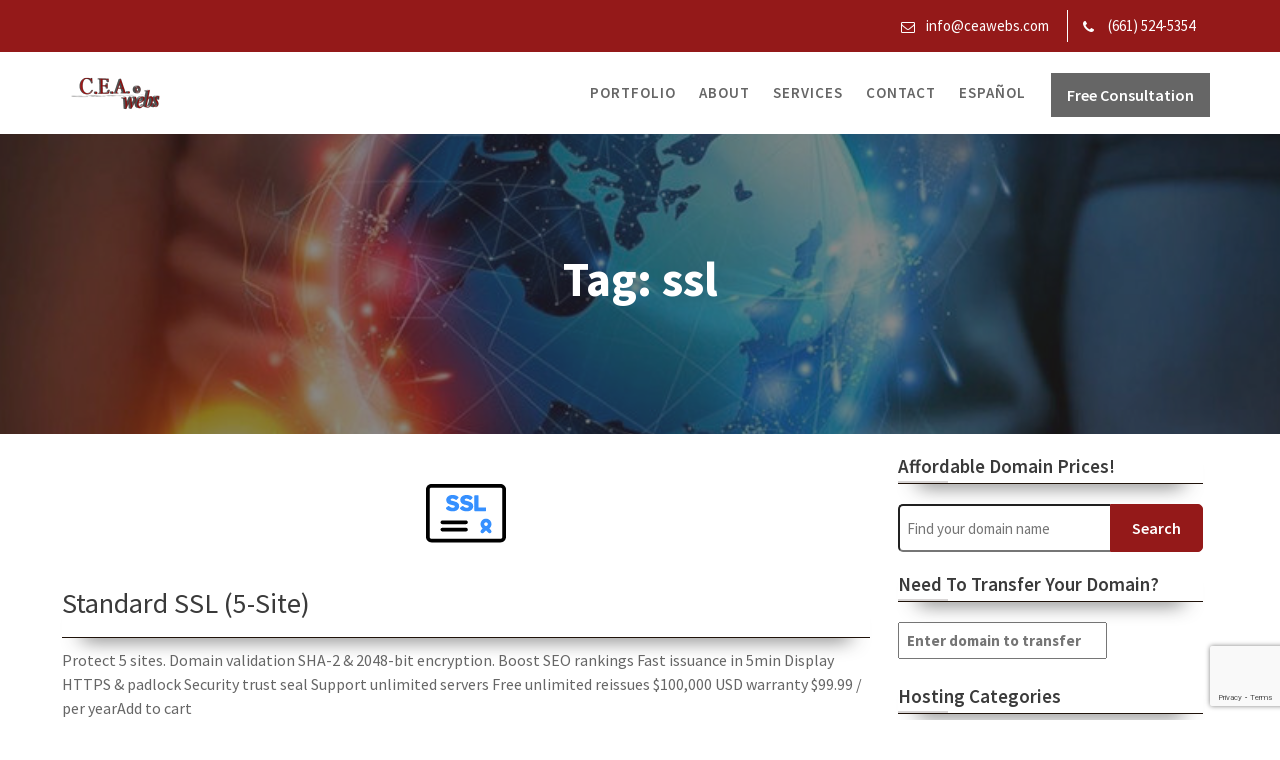

--- FILE ---
content_type: text/html; charset=UTF-8
request_url: https://ceawebs.com/product-tag/ssl/
body_size: 15949
content:
		<!DOCTYPE html><html dir="ltr" lang="en-US" prefix="og: https://ogp.me/ns#">
			<head>

				<meta charset="UTF-8">
		<meta name="viewport" content="width=device-width, initial-scale=1, maximum-scale=1, user-scalable=no">
		<link rel="profile" href="//gmpg.org/xfn/11">
		<title>ssl | C.E.A. Webs</title>

		<!-- All in One SEO 4.9.3 - aioseo.com -->
	<meta name="robots" content="max-image-preview:large" />
	<link rel="canonical" href="https://ceawebs.com/product-tag/ssl/" />
	<meta name="generator" content="All in One SEO (AIOSEO) 4.9.3" />
		<script type="application/ld+json" class="aioseo-schema">
			{"@context":"https:\/\/schema.org","@graph":[{"@type":"BreadcrumbList","@id":"https:\/\/ceawebs.com\/product-tag\/ssl\/#breadcrumblist","itemListElement":[{"@type":"ListItem","@id":"https:\/\/ceawebs.com#listItem","position":1,"name":"Home","item":"https:\/\/ceawebs.com","nextItem":{"@type":"ListItem","@id":"https:\/\/ceawebs.com\/product-tag\/ssl\/#listItem","name":"ssl"}},{"@type":"ListItem","@id":"https:\/\/ceawebs.com\/product-tag\/ssl\/#listItem","position":2,"name":"ssl","previousItem":{"@type":"ListItem","@id":"https:\/\/ceawebs.com#listItem","name":"Home"}}]},{"@type":"CollectionPage","@id":"https:\/\/ceawebs.com\/product-tag\/ssl\/#collectionpage","url":"https:\/\/ceawebs.com\/product-tag\/ssl\/","name":"ssl | C.E.A. Webs","inLanguage":"en-US","isPartOf":{"@id":"https:\/\/ceawebs.com\/#website"},"breadcrumb":{"@id":"https:\/\/ceawebs.com\/product-tag\/ssl\/#breadcrumblist"}},{"@type":"Organization","@id":"https:\/\/ceawebs.com\/#organization","name":"C.E.A. Webs","description":"Affordable Web Designing!","url":"https:\/\/ceawebs.com\/","telephone":"+16615245354","logo":{"@type":"ImageObject","url":"https:\/\/www.ceawebs.com\/wp-content\/uploads\/2020\/04\/CEAwebsLogo2020-132-70.png","@id":"https:\/\/ceawebs.com\/product-tag\/ssl\/#organizationLogo"},"image":{"@id":"https:\/\/ceawebs.com\/product-tag\/ssl\/#organizationLogo"}},{"@type":"WebSite","@id":"https:\/\/ceawebs.com\/#website","url":"https:\/\/ceawebs.com\/","name":"C.E.A. Webs","description":"Affordable Web Designing!","inLanguage":"en-US","publisher":{"@id":"https:\/\/ceawebs.com\/#organization"}}]}
		</script>
		<!-- All in One SEO -->

<link rel='dns-prefetch' href='//fonts.googleapis.com' />
<link rel="alternate" type="application/rss+xml" title="C.E.A. Webs &raquo; Feed" href="https://ceawebs.com/feed/" />
<link rel="alternate" type="application/rss+xml" title="C.E.A. Webs &raquo; Comments Feed" href="https://ceawebs.com/comments/feed/" />
<link rel="alternate" type="application/rss+xml" title="C.E.A. Webs &raquo; ssl Tag Feed" href="https://ceawebs.com/product-tag/ssl/feed/" />
<style id='wp-img-auto-sizes-contain-inline-css' type='text/css'>
img:is([sizes=auto i],[sizes^="auto," i]){contain-intrinsic-size:3000px 1500px}
/*# sourceURL=wp-img-auto-sizes-contain-inline-css */
</style>
<style id='wp-emoji-styles-inline-css' type='text/css'>

	img.wp-smiley, img.emoji {
		display: inline !important;
		border: none !important;
		box-shadow: none !important;
		height: 1em !important;
		width: 1em !important;
		margin: 0 0.07em !important;
		vertical-align: -0.1em !important;
		background: none !important;
		padding: 0 !important;
	}
/*# sourceURL=wp-emoji-styles-inline-css */
</style>
<style id='wp-block-library-inline-css' type='text/css'>
:root{--wp-block-synced-color:#7a00df;--wp-block-synced-color--rgb:122,0,223;--wp-bound-block-color:var(--wp-block-synced-color);--wp-editor-canvas-background:#ddd;--wp-admin-theme-color:#007cba;--wp-admin-theme-color--rgb:0,124,186;--wp-admin-theme-color-darker-10:#006ba1;--wp-admin-theme-color-darker-10--rgb:0,107,160.5;--wp-admin-theme-color-darker-20:#005a87;--wp-admin-theme-color-darker-20--rgb:0,90,135;--wp-admin-border-width-focus:2px}@media (min-resolution:192dpi){:root{--wp-admin-border-width-focus:1.5px}}.wp-element-button{cursor:pointer}:root .has-very-light-gray-background-color{background-color:#eee}:root .has-very-dark-gray-background-color{background-color:#313131}:root .has-very-light-gray-color{color:#eee}:root .has-very-dark-gray-color{color:#313131}:root .has-vivid-green-cyan-to-vivid-cyan-blue-gradient-background{background:linear-gradient(135deg,#00d084,#0693e3)}:root .has-purple-crush-gradient-background{background:linear-gradient(135deg,#34e2e4,#4721fb 50%,#ab1dfe)}:root .has-hazy-dawn-gradient-background{background:linear-gradient(135deg,#faaca8,#dad0ec)}:root .has-subdued-olive-gradient-background{background:linear-gradient(135deg,#fafae1,#67a671)}:root .has-atomic-cream-gradient-background{background:linear-gradient(135deg,#fdd79a,#004a59)}:root .has-nightshade-gradient-background{background:linear-gradient(135deg,#330968,#31cdcf)}:root .has-midnight-gradient-background{background:linear-gradient(135deg,#020381,#2874fc)}:root{--wp--preset--font-size--normal:16px;--wp--preset--font-size--huge:42px}.has-regular-font-size{font-size:1em}.has-larger-font-size{font-size:2.625em}.has-normal-font-size{font-size:var(--wp--preset--font-size--normal)}.has-huge-font-size{font-size:var(--wp--preset--font-size--huge)}.has-text-align-center{text-align:center}.has-text-align-left{text-align:left}.has-text-align-right{text-align:right}.has-fit-text{white-space:nowrap!important}#end-resizable-editor-section{display:none}.aligncenter{clear:both}.items-justified-left{justify-content:flex-start}.items-justified-center{justify-content:center}.items-justified-right{justify-content:flex-end}.items-justified-space-between{justify-content:space-between}.screen-reader-text{border:0;clip-path:inset(50%);height:1px;margin:-1px;overflow:hidden;padding:0;position:absolute;width:1px;word-wrap:normal!important}.screen-reader-text:focus{background-color:#ddd;clip-path:none;color:#444;display:block;font-size:1em;height:auto;left:5px;line-height:normal;padding:15px 23px 14px;text-decoration:none;top:5px;width:auto;z-index:100000}html :where(.has-border-color){border-style:solid}html :where([style*=border-top-color]){border-top-style:solid}html :where([style*=border-right-color]){border-right-style:solid}html :where([style*=border-bottom-color]){border-bottom-style:solid}html :where([style*=border-left-color]){border-left-style:solid}html :where([style*=border-width]){border-style:solid}html :where([style*=border-top-width]){border-top-style:solid}html :where([style*=border-right-width]){border-right-style:solid}html :where([style*=border-bottom-width]){border-bottom-style:solid}html :where([style*=border-left-width]){border-left-style:solid}html :where(img[class*=wp-image-]){height:auto;max-width:100%}:where(figure){margin:0 0 1em}html :where(.is-position-sticky){--wp-admin--admin-bar--position-offset:var(--wp-admin--admin-bar--height,0px)}@media screen and (max-width:600px){html :where(.is-position-sticky){--wp-admin--admin-bar--position-offset:0px}}

/*# sourceURL=wp-block-library-inline-css */
</style><style id='global-styles-inline-css' type='text/css'>
:root{--wp--preset--aspect-ratio--square: 1;--wp--preset--aspect-ratio--4-3: 4/3;--wp--preset--aspect-ratio--3-4: 3/4;--wp--preset--aspect-ratio--3-2: 3/2;--wp--preset--aspect-ratio--2-3: 2/3;--wp--preset--aspect-ratio--16-9: 16/9;--wp--preset--aspect-ratio--9-16: 9/16;--wp--preset--color--black: #000000;--wp--preset--color--cyan-bluish-gray: #abb8c3;--wp--preset--color--white: #ffffff;--wp--preset--color--pale-pink: #f78da7;--wp--preset--color--vivid-red: #cf2e2e;--wp--preset--color--luminous-vivid-orange: #ff6900;--wp--preset--color--luminous-vivid-amber: #fcb900;--wp--preset--color--light-green-cyan: #7bdcb5;--wp--preset--color--vivid-green-cyan: #00d084;--wp--preset--color--pale-cyan-blue: #8ed1fc;--wp--preset--color--vivid-cyan-blue: #0693e3;--wp--preset--color--vivid-purple: #9b51e0;--wp--preset--gradient--vivid-cyan-blue-to-vivid-purple: linear-gradient(135deg,rgb(6,147,227) 0%,rgb(155,81,224) 100%);--wp--preset--gradient--light-green-cyan-to-vivid-green-cyan: linear-gradient(135deg,rgb(122,220,180) 0%,rgb(0,208,130) 100%);--wp--preset--gradient--luminous-vivid-amber-to-luminous-vivid-orange: linear-gradient(135deg,rgb(252,185,0) 0%,rgb(255,105,0) 100%);--wp--preset--gradient--luminous-vivid-orange-to-vivid-red: linear-gradient(135deg,rgb(255,105,0) 0%,rgb(207,46,46) 100%);--wp--preset--gradient--very-light-gray-to-cyan-bluish-gray: linear-gradient(135deg,rgb(238,238,238) 0%,rgb(169,184,195) 100%);--wp--preset--gradient--cool-to-warm-spectrum: linear-gradient(135deg,rgb(74,234,220) 0%,rgb(151,120,209) 20%,rgb(207,42,186) 40%,rgb(238,44,130) 60%,rgb(251,105,98) 80%,rgb(254,248,76) 100%);--wp--preset--gradient--blush-light-purple: linear-gradient(135deg,rgb(255,206,236) 0%,rgb(152,150,240) 100%);--wp--preset--gradient--blush-bordeaux: linear-gradient(135deg,rgb(254,205,165) 0%,rgb(254,45,45) 50%,rgb(107,0,62) 100%);--wp--preset--gradient--luminous-dusk: linear-gradient(135deg,rgb(255,203,112) 0%,rgb(199,81,192) 50%,rgb(65,88,208) 100%);--wp--preset--gradient--pale-ocean: linear-gradient(135deg,rgb(255,245,203) 0%,rgb(182,227,212) 50%,rgb(51,167,181) 100%);--wp--preset--gradient--electric-grass: linear-gradient(135deg,rgb(202,248,128) 0%,rgb(113,206,126) 100%);--wp--preset--gradient--midnight: linear-gradient(135deg,rgb(2,3,129) 0%,rgb(40,116,252) 100%);--wp--preset--font-size--small: 13px;--wp--preset--font-size--medium: 20px;--wp--preset--font-size--large: 36px;--wp--preset--font-size--x-large: 42px;--wp--preset--spacing--20: 0.44rem;--wp--preset--spacing--30: 0.67rem;--wp--preset--spacing--40: 1rem;--wp--preset--spacing--50: 1.5rem;--wp--preset--spacing--60: 2.25rem;--wp--preset--spacing--70: 3.38rem;--wp--preset--spacing--80: 5.06rem;--wp--preset--shadow--natural: 6px 6px 9px rgba(0, 0, 0, 0.2);--wp--preset--shadow--deep: 12px 12px 50px rgba(0, 0, 0, 0.4);--wp--preset--shadow--sharp: 6px 6px 0px rgba(0, 0, 0, 0.2);--wp--preset--shadow--outlined: 6px 6px 0px -3px rgb(255, 255, 255), 6px 6px rgb(0, 0, 0);--wp--preset--shadow--crisp: 6px 6px 0px rgb(0, 0, 0);}:where(.is-layout-flex){gap: 0.5em;}:where(.is-layout-grid){gap: 0.5em;}body .is-layout-flex{display: flex;}.is-layout-flex{flex-wrap: wrap;align-items: center;}.is-layout-flex > :is(*, div){margin: 0;}body .is-layout-grid{display: grid;}.is-layout-grid > :is(*, div){margin: 0;}:where(.wp-block-columns.is-layout-flex){gap: 2em;}:where(.wp-block-columns.is-layout-grid){gap: 2em;}:where(.wp-block-post-template.is-layout-flex){gap: 1.25em;}:where(.wp-block-post-template.is-layout-grid){gap: 1.25em;}.has-black-color{color: var(--wp--preset--color--black) !important;}.has-cyan-bluish-gray-color{color: var(--wp--preset--color--cyan-bluish-gray) !important;}.has-white-color{color: var(--wp--preset--color--white) !important;}.has-pale-pink-color{color: var(--wp--preset--color--pale-pink) !important;}.has-vivid-red-color{color: var(--wp--preset--color--vivid-red) !important;}.has-luminous-vivid-orange-color{color: var(--wp--preset--color--luminous-vivid-orange) !important;}.has-luminous-vivid-amber-color{color: var(--wp--preset--color--luminous-vivid-amber) !important;}.has-light-green-cyan-color{color: var(--wp--preset--color--light-green-cyan) !important;}.has-vivid-green-cyan-color{color: var(--wp--preset--color--vivid-green-cyan) !important;}.has-pale-cyan-blue-color{color: var(--wp--preset--color--pale-cyan-blue) !important;}.has-vivid-cyan-blue-color{color: var(--wp--preset--color--vivid-cyan-blue) !important;}.has-vivid-purple-color{color: var(--wp--preset--color--vivid-purple) !important;}.has-black-background-color{background-color: var(--wp--preset--color--black) !important;}.has-cyan-bluish-gray-background-color{background-color: var(--wp--preset--color--cyan-bluish-gray) !important;}.has-white-background-color{background-color: var(--wp--preset--color--white) !important;}.has-pale-pink-background-color{background-color: var(--wp--preset--color--pale-pink) !important;}.has-vivid-red-background-color{background-color: var(--wp--preset--color--vivid-red) !important;}.has-luminous-vivid-orange-background-color{background-color: var(--wp--preset--color--luminous-vivid-orange) !important;}.has-luminous-vivid-amber-background-color{background-color: var(--wp--preset--color--luminous-vivid-amber) !important;}.has-light-green-cyan-background-color{background-color: var(--wp--preset--color--light-green-cyan) !important;}.has-vivid-green-cyan-background-color{background-color: var(--wp--preset--color--vivid-green-cyan) !important;}.has-pale-cyan-blue-background-color{background-color: var(--wp--preset--color--pale-cyan-blue) !important;}.has-vivid-cyan-blue-background-color{background-color: var(--wp--preset--color--vivid-cyan-blue) !important;}.has-vivid-purple-background-color{background-color: var(--wp--preset--color--vivid-purple) !important;}.has-black-border-color{border-color: var(--wp--preset--color--black) !important;}.has-cyan-bluish-gray-border-color{border-color: var(--wp--preset--color--cyan-bluish-gray) !important;}.has-white-border-color{border-color: var(--wp--preset--color--white) !important;}.has-pale-pink-border-color{border-color: var(--wp--preset--color--pale-pink) !important;}.has-vivid-red-border-color{border-color: var(--wp--preset--color--vivid-red) !important;}.has-luminous-vivid-orange-border-color{border-color: var(--wp--preset--color--luminous-vivid-orange) !important;}.has-luminous-vivid-amber-border-color{border-color: var(--wp--preset--color--luminous-vivid-amber) !important;}.has-light-green-cyan-border-color{border-color: var(--wp--preset--color--light-green-cyan) !important;}.has-vivid-green-cyan-border-color{border-color: var(--wp--preset--color--vivid-green-cyan) !important;}.has-pale-cyan-blue-border-color{border-color: var(--wp--preset--color--pale-cyan-blue) !important;}.has-vivid-cyan-blue-border-color{border-color: var(--wp--preset--color--vivid-cyan-blue) !important;}.has-vivid-purple-border-color{border-color: var(--wp--preset--color--vivid-purple) !important;}.has-vivid-cyan-blue-to-vivid-purple-gradient-background{background: var(--wp--preset--gradient--vivid-cyan-blue-to-vivid-purple) !important;}.has-light-green-cyan-to-vivid-green-cyan-gradient-background{background: var(--wp--preset--gradient--light-green-cyan-to-vivid-green-cyan) !important;}.has-luminous-vivid-amber-to-luminous-vivid-orange-gradient-background{background: var(--wp--preset--gradient--luminous-vivid-amber-to-luminous-vivid-orange) !important;}.has-luminous-vivid-orange-to-vivid-red-gradient-background{background: var(--wp--preset--gradient--luminous-vivid-orange-to-vivid-red) !important;}.has-very-light-gray-to-cyan-bluish-gray-gradient-background{background: var(--wp--preset--gradient--very-light-gray-to-cyan-bluish-gray) !important;}.has-cool-to-warm-spectrum-gradient-background{background: var(--wp--preset--gradient--cool-to-warm-spectrum) !important;}.has-blush-light-purple-gradient-background{background: var(--wp--preset--gradient--blush-light-purple) !important;}.has-blush-bordeaux-gradient-background{background: var(--wp--preset--gradient--blush-bordeaux) !important;}.has-luminous-dusk-gradient-background{background: var(--wp--preset--gradient--luminous-dusk) !important;}.has-pale-ocean-gradient-background{background: var(--wp--preset--gradient--pale-ocean) !important;}.has-electric-grass-gradient-background{background: var(--wp--preset--gradient--electric-grass) !important;}.has-midnight-gradient-background{background: var(--wp--preset--gradient--midnight) !important;}.has-small-font-size{font-size: var(--wp--preset--font-size--small) !important;}.has-medium-font-size{font-size: var(--wp--preset--font-size--medium) !important;}.has-large-font-size{font-size: var(--wp--preset--font-size--large) !important;}.has-x-large-font-size{font-size: var(--wp--preset--font-size--x-large) !important;}
/*# sourceURL=global-styles-inline-css */
</style>

<style id='classic-theme-styles-inline-css' type='text/css'>
/*! This file is auto-generated */
.wp-block-button__link{color:#fff;background-color:#32373c;border-radius:9999px;box-shadow:none;text-decoration:none;padding:calc(.667em + 2px) calc(1.333em + 2px);font-size:1.125em}.wp-block-file__button{background:#32373c;color:#fff;text-decoration:none}
/*# sourceURL=/wp-includes/css/classic-themes.min.css */
</style>
<link rel='stylesheet' id='fontawesome-css' href='https://ceawebs.com/wp-content/plugins/gutentor/assets/library/fontawesome/css/all.min.css?ver=5.12.0' type='text/css' media='all' />
<link rel='stylesheet' id='wpness-grid-css' href='https://ceawebs.com/wp-content/plugins/gutentor/assets/library/wpness-grid/wpness-grid.css?ver=1.0.0' type='text/css' media='all' />
<link rel='stylesheet' id='animate-css' href='https://ceawebs.com/wp-content/plugins/gutentor/assets/library/animatecss/animate.min.css?ver=3.7.2' type='text/css' media='all' />
<link rel='stylesheet' id='wp-components-css' href='https://ceawebs.com/wp-includes/css/dist/components/style.min.css?ver=847a5d1499a5f3a5adaf87a62f3d9d2c' type='text/css' media='all' />
<link rel='stylesheet' id='wp-preferences-css' href='https://ceawebs.com/wp-includes/css/dist/preferences/style.min.css?ver=847a5d1499a5f3a5adaf87a62f3d9d2c' type='text/css' media='all' />
<link rel='stylesheet' id='wp-block-editor-css' href='https://ceawebs.com/wp-includes/css/dist/block-editor/style.min.css?ver=847a5d1499a5f3a5adaf87a62f3d9d2c' type='text/css' media='all' />
<link rel='stylesheet' id='wp-reusable-blocks-css' href='https://ceawebs.com/wp-includes/css/dist/reusable-blocks/style.min.css?ver=847a5d1499a5f3a5adaf87a62f3d9d2c' type='text/css' media='all' />
<link rel='stylesheet' id='wp-patterns-css' href='https://ceawebs.com/wp-includes/css/dist/patterns/style.min.css?ver=847a5d1499a5f3a5adaf87a62f3d9d2c' type='text/css' media='all' />
<link rel='stylesheet' id='wp-editor-css' href='https://ceawebs.com/wp-includes/css/dist/editor/style.min.css?ver=847a5d1499a5f3a5adaf87a62f3d9d2c' type='text/css' media='all' />
<link rel='stylesheet' id='gutentor-css' href='https://ceawebs.com/wp-content/plugins/gutentor/dist/blocks.style.build.css?ver=3.5.4' type='text/css' media='all' />
<link rel='stylesheet' id='dashicons-css' href='https://ceawebs.com/wp-includes/css/dashicons.min.css?ver=847a5d1499a5f3a5adaf87a62f3d9d2c' type='text/css' media='all' />
<link rel='stylesheet' id='reseller-store-css-css' href='https://ceawebs.com/wp-content/plugins/reseller-store/assets/css/store.min.css?ver=2.2.16' type='text/css' media='all' />
<link rel='stylesheet' id='lawyer-zone-googleapis-css' href='//fonts.googleapis.com/css?family=Playfair+Display:400,400i,700,700i,900,900i|Source+Sans+Pro:200,200i,300,300i,400,400i,600,600i,700,700i,900,900i' type='text/css' media='all' />
<link rel='stylesheet' id='bootstrap-css' href='https://ceawebs.com/wp-content/themes/lawyer-zone/assets/library/bootstrap/css/bootstrap.min.css?ver=3.3.6' type='text/css' media='all' />
<link rel='stylesheet' id='font-awesome-css' href='https://ceawebs.com/wp-content/themes/lawyer-zone/assets/library/Font-Awesome/css/font-awesome.min.css?ver=4.5.0' type='text/css' media='all' />
<link rel='stylesheet' id='slick-css' href='https://ceawebs.com/wp-content/plugins/gutentor/assets/library/slick/slick.min.css?ver=1.8.1' type='text/css' media='all' />
<link rel='stylesheet' id='magnific-popup-css' href='https://ceawebs.com/wp-content/plugins/gutentor/assets/library/magnific-popup/magnific-popup.min.css?ver=1.8.0' type='text/css' media='all' />
<link rel='stylesheet' id='lawyer-zone-style-css' href='https://ceawebs.com/wp-content/themes/lawyer-zone/style.css?ver=847a5d1499a5f3a5adaf87a62f3d9d2c' type='text/css' media='all' />
<style id='lawyer-zone-style-inline-css' type='text/css'>

              .inner-main-title {
                background-image:url('https://ceaphotography.com/CEAwebs/wp-content/uploads/2020/03/cropped-aboutPic1-4.jpg');
                background-repeat:no-repeat;
                background-size:cover;
                background-attachment:fixed;
                background-position: center; 
                height: 300px;
            }
            .top-header{
                background-color: #941919;
            }
            .site-footer{
                background-color: #000000;
            }
            .copy-right{
                background-color: #000000;
            }
	        .site-title:hover,
	        .site-title a:hover,
	        .site-title a:focus,
            .news-notice-content .news-content a:hover,
            .news-notice-content .news-content a:focus,
			 .at-social .socials li a,
			 .primary-color,
			 article.post .entry-header .cat-links a,
			 #lawyer-zone-breadcrumbs a:hover,
			 #lawyer-zone-breadcrumbs a:focus,
			 .woocommerce .star-rating, 
            .woocommerce ul.products li.product .star-rating,
            .woocommerce p.stars a,
            .woocommerce ul.products li.product .price,
            .woocommerce ul.products li.product .price ins .amount,
            .woocommerce a.button.add_to_cart_button:hover,
            .woocommerce a.added_to_cart:hover,
            .woocommerce a.button.product_type_grouped:hover,
            .woocommerce a.button.product_type_external:hover,
            .woocommerce .cart .button:hover,
            .woocommerce .cart input.button:hover,
            .woocommerce #respond input#submit.alt:hover,
			.woocommerce a.button.alt:hover,
			.woocommerce button.button.alt:hover,
			.woocommerce input.button.alt:hover,
			.woocommerce .woocommerce-info .button:hover,
			.woocommerce .widget_shopping_cart_content .buttons a.button:hover,
            i.slick-arrow:hover,
            .main-navigation .navbar-nav >li a:hover,
            .main-navigation li li a:hover,
            .woocommerce a.button.add_to_cart_button:focus,
            .woocommerce a.added_to_cart:focus,
            .woocommerce a.button.product_type_grouped:focus,
            .woocommerce a.button.product_type_external:focus,
            .woocommerce .cart .button:focus,
            .woocommerce .cart input.button:focus,
            .woocommerce #respond input#submit.alt:focus,
			.woocommerce a.button.alt:focus,
			.woocommerce button.button.alt:focus,
			.woocommerce input.button.alt:focus,
			.woocommerce .woocommerce-info .button:focus,
			.woocommerce .widget_shopping_cart_content .buttons a.button:focus,
            i.slick-arrow:focus,
            .main-navigation .navbar-nav >li a:focus,
            .main-navigation li li a:focus
			.woocommerce div.product .woocommerce-tabs ul.tabs li a,
			.woocommerce-message::before,
			.acme-contact .contact-page-content ul li strong,
            .main-navigation .acme-normal-page .current_page_item a,
            .main-navigation .acme-normal-page .current-menu-item a,
            .main-navigation .active a{
                color: #941919;
            }
            .navbar .navbar-toggle:hover,
            .navbar .navbar-toggle:focus,
            .main-navigation .current_page_ancestor > a:before,
            .comment-form .form-submit input,
            .btn-primary,
            .wpcf7-form input.wpcf7-submit,
            .wpcf7-form input.wpcf7-submit:hover,
            .wpcf7-form input.wpcf7-submit:focus,
            .sm-up-container,
            .btn-primary.btn-reverse:before,
            #at-shortcode-bootstrap-modal .modal-header,
            .primary-bg,
			.navigation.pagination .nav-links .page-numbers.current,
			.navigation.pagination .nav-links a.page-numbers:hover,
			.navigation.pagination .nav-links a.page-numbers:focus,
			.woocommerce .product .onsale,
			.woocommerce a.button.add_to_cart_button,
			.woocommerce a.added_to_cart,
			.woocommerce a.button.product_type_grouped,
			.woocommerce a.button.product_type_external,
			.woocommerce .single-product #respond input#submit.alt,
			.woocommerce .single-product a.button.alt,
			.woocommerce .single-product button.button.alt,
			.woocommerce .single-product input.button.alt,
			.woocommerce #respond input#submit.alt,
			.woocommerce a.button.alt,
			.woocommerce button.button.alt,
			.woocommerce input.button.alt,
			.woocommerce .widget_shopping_cart_content .buttons a.button,
			.woocommerce div.product .woocommerce-tabs ul.tabs li:hover,
			.woocommerce div.product .woocommerce-tabs ul.tabs li.active,
			.woocommerce .cart .button,
			.woocommerce .cart input.button,
			.woocommerce input.button:disabled, 
			.woocommerce input.button:disabled[disabled],
			.woocommerce input.button:disabled:hover, 
			.woocommerce input.button:disabled:focus, 
			.woocommerce input.button:disabled[disabled]:hover,
			 .woocommerce nav.woocommerce-pagination ul li a:focus, 
			 .woocommerce nav.woocommerce-pagination ul li a:hover, 
			 .woocommerce nav.woocommerce-pagination ul li span.current,
			 .woocommerce a.button.wc-forward,
			 .woocommerce .widget_price_filter .ui-slider .ui-slider-range,
			 .woocommerce .widget_price_filter .ui-slider .ui-slider-handle,
			 .navbar .cart-wrap .acme-cart-views a span,
			 .acme-gallery .read-more,
             .woocommerce-MyAccount-navigation ul > li> a:hover,
             .woocommerce-MyAccount-navigation ul > li> a:focus,
             .woocommerce-MyAccount-navigation ul > li.is-active > a{
                background-color: #941919;
                color:#fff;
                border:1px solid #941919;
            }
            .woocommerce .cart .button, 
            .woocommerce .cart input.button,
            .woocommerce a.button.add_to_cart_button,
            .woocommerce a.added_to_cart,
            .woocommerce a.button.product_type_grouped,
            .woocommerce a.button.product_type_external,
            .woocommerce .cart .button,
            .woocommerce .cart input.button,
            .woocommerce .single-product #respond input#submit.alt,
			.woocommerce .single-product a.button.alt,
			.woocommerce .single-product button.button.alt,
			.woocommerce .single-product input.button.alt,
			.woocommerce #respond input#submit.alt,
			.woocommerce a.button.alt,
			.woocommerce button.button.alt,
			.woocommerce input.button.alt,
			.woocommerce .widget_shopping_cart_content .buttons a.button,
			.woocommerce div.product .woocommerce-tabs ul.tabs:before{
                border: 1px solid #941919;
            }
            .blog article.sticky{
                border-bottom: 2px solid #941919;
            }
        a,
        .posted-on a,
        .single-item .fa,
        .author.vcard a,
        .cat-links a,
        .comments-link a,
        .edit-link a,
        .tags-links a,
        .byline a,
        .nav-links a,
        .widget li a,
        .entry-meta i.fa, 
        .entry-footer i.fa
         {
            color: #941919;
        }
        a:hover,
        a:active,
        a:focus,
        .posted-on a:hover,
        .single-item .fa:hover,
        .author.vcard a:hover,
        .cat-links a:hover,
        .comments-link a:hover,
        .edit-link a:hover,
        .tags-links a:hover,
        .byline a:hover,
        .nav-links a:hover,
        .widget li a:hover,
        .posted-on a:focus,
        .single-item .fa:focus,
        .author.vcard a:focus,
        .cat-links a:focus,
        .comments-link a:focus,
        .edit-link a:focus,
        .tags-links a:focus,
        .byline a:focus,
        .nav-links a:focus,
        .widget li a:focus{
            color: #666666;
        }
       .btn-reverse{
            color: #941919;
        }
       .btn-reverse:hover,
       .image-slider-wrapper .slider-content .btn-reverse:hover,
       .at-widgets.at-parallax .btn-reverse:hover,
        .btn-reverse:focus,
       .image-slider-wrapper .slider-content .btn-reverse:focus,
       .at-widgets.at-parallax .btn-reverse:focus{
            background: #941919;
            color:#fff;
            border-color:#941919;
        }        
       .woocommerce #respond input#submit, 
       .woocommerce a.button, 
       .woocommerce button.button, 
       .woocommerce input.button,
       .home .acme-services.feature .single-list:nth-child(even) .single-item{
            background: #941919;
            color:#fff;
        }
       .team-img-box:before{
            -webkit-box-shadow: 0 -106px 92px -35px #941919 inset;
			box-shadow: 0 -106px 92px -35px #941919 inset;
        }
        article.post .entry-header .cat-links a:after{
            background: #941919;
        }
        .contact-form div.wpforms-container-full .wpforms-form input[type='submit'], 
        .contact-form div.wpforms-container-full .wpforms-form button[type='submit'], 
        .contact-form div.wpforms-container-full .wpforms-form .wpforms-page-button{
            background-color: #941919;
            color:#fff;
            border:1px solid #941919;
        }
        .featured-button.btn, 
        article.post .post-thumb .entry-header{
			background-color: #666666;
            color:#fff;
            border:1px solid #666666;
        }
/*# sourceURL=lawyer-zone-style-inline-css */
</style>
<link rel='stylesheet' id='lawyer-zone-block-front-styles-css' href='https://ceawebs.com/wp-content/themes/lawyer-zone/acmethemes/gutenberg/gutenberg-front.css?ver=1.0' type='text/css' media='all' />
<script type="text/javascript" src="https://ceawebs.com/wp-includes/js/jquery/jquery.min.js?ver=3.7.1" id="jquery-core-js"></script>
<script type="text/javascript" src="https://ceawebs.com/wp-includes/js/jquery/jquery-migrate.min.js?ver=3.4.1" id="jquery-migrate-js"></script>
<link rel="https://api.w.org/" href="https://ceawebs.com/wp-json/" /><link rel="alternate" title="JSON" type="application/json" href="https://ceawebs.com/wp-json/wp/v2/reseller_product_tag/32" /><link rel="icon" href="https://ceawebs.com/wp-content/uploads/2020/04/cropped-CEAwebsIcon-32x32.png" sizes="32x32" />
<link rel="icon" href="https://ceawebs.com/wp-content/uploads/2020/04/cropped-CEAwebsIcon-192x192.png" sizes="192x192" />
<link rel="apple-touch-icon" href="https://ceawebs.com/wp-content/uploads/2020/04/cropped-CEAwebsIcon-180x180.png" />
<meta name="msapplication-TileImage" content="https://ceawebs.com/wp-content/uploads/2020/04/cropped-CEAwebsIcon-270x270.png" />
		<style type="text/css" id="wp-custom-css">
			hr {
	border:none;
  height: 20px;
 	width: 80%;
	height: 50px;
	margin-top: 0;
	border-bottom: 1px solid #1f1209;
	box-shadow: 0 20px 20px -20px #333;
  margin: -50px auto 10px; 
}
h2 {
	border:none;
  height: 20px;
 	width: 100%;
	height: 50px;
	margin-top: 0;
	border-bottom: 1px solid #1f1209;
	box-shadow: 0 20px 20px -20px #333;
  margin: -50px auto 10px; 
}

.single-feat {
	display: none;
}
.anchor{
	visibility: hidden;
}
@media (min-width: 768px)
.text-align-center-tablet {
    text-align: left;
}
		</style>
		
	<link rel='stylesheet' id='wpforms-classic-full-css' href='https://ceawebs.com/wp-content/plugins/wpforms-lite/assets/css/frontend/classic/wpforms-full.min.css?ver=1.9.8.7' type='text/css' media='all' />
</head>
<body data-rsssl=1 class="archive tax-reseller_product_tag term-ssl term-32 wp-custom-logo wp-theme-lawyer-zone gutentor-active acme-animate right-sidebar hfeed">

		<div class="site" id="page">
				<a class="skip-link screen-reader-text" href="#content">Skip to content</a>
					<div class="top-header">
				<div class="container">
					<div class="row">
						<div class="col-sm-6 text-left">
													</div>
						<div class="col-sm-6 text-right">
							<div class="info-icon-box-wrapper">			<div class="info-icon-box  init-animate zoomIn">
									<div class="info-icon">
						<i class="fa fa-envelope-o"></i>
					</div>
										<div class="info-icon-details">
						<span class="icon-desc"><a href="mailto:info@ceawebs.com">info@ceawebs.com</a></span>					</div>
								</div>
						<div class="info-icon-box  init-animate zoomIn">
									<div class="info-icon">
						<i class="fa fa-phone"></i>
					</div>
										<div class="info-icon-details">
						<span class="icon-desc"><a href="tel:+1-661-524-5354">(661) 524-5354</a></span>					</div>
								</div>
			</div>						</div>
					</div>
				</div>
			</div>
					<div class="navbar at-navbar  lawyer-zone-sticky" id="navbar" role="navigation">
			<div class="container">
				<div class="navbar-header">
					<button type="button" class="navbar-toggle" data-toggle="collapse" data-target=".navbar-collapse"><i class="fa fa-bars"></i></button>
					<a href="https://ceawebs.com/" class="custom-logo-link" rel="home"><img width="132" height="39" src="https://ceawebs.com/wp-content/uploads/2020/04/cropped-CEAwebsLogo2020-132-70.png" class="custom-logo" alt="C.E.A. Webs" decoding="async" /></a>				</div>
				<div class="at-beside-navbar-header">
							<div class="search-woo desktop-only">
								<a class="featured-button btn btn-primary hidden-xs hidden-sm hidden-xs" href="#" data-toggle="modal" data-target="#at-shortcode-bootstrap-modal">Free Consultation</a>
							</div>
		<div class="main-navigation navbar-collapse collapse">
			<ul id="primary-menu" class="nav navbar-nav  acme-normal-page"><li id="menu-item-470" class="menu-item menu-item-type-post_type menu-item-object-page menu-item-470"><a href="https://ceawebs.com/portfolio/">Portfolio</a></li>
<li id="menu-item-1031" class="menu-item menu-item-type-post_type menu-item-object-page menu-item-1031"><a href="https://ceawebs.com/about/">About</a></li>
<li id="menu-item-1537" class="menu-item menu-item-type-post_type menu-item-object-page menu-item-1537"><a href="https://ceawebs.com/services/">Services</a></li>
<li id="menu-item-1419" class="menu-item menu-item-type-post_type menu-item-object-page menu-item-1419"><a href="https://ceawebs.com/contact/">Contact</a></li>
<li id="menu-item-1740" class="menu-item menu-item-type-custom menu-item-object-custom menu-item-1740"><a href="https://ceawebs.com/espanol/">Español</a></li>
</ul>		</div><!--/.nav-collapse -->
						</div>
				<!--.at-beside-navbar-header-->
			</div>
		</div>
		<div class="wrapper inner-main-title">
		<div class="container">
		<header class="entry-header init-animate">
			<h1 class="page-title">Tag: <span>ssl</span></h1>		</header><!-- .entry-header -->
	</div>
</div>
<div id="content" class="site-content container clearfix">
		<div id="primary" class="content-area">
		<main id="main" class="site-main" role="main">
			<article id="post-1788" class="post-1788 reseller_product type-reseller_product status-publish has-post-thumbnail hentry reseller_product_category-security reseller_product_category-ssl reseller_product_tag-security reseller_product_tag-ssl">
	<div class="content-wrapper">
					<!--post thumbnal options-->
			<div class="image-wrap">
				<div class="post-thumb">
					<a href="https://ceawebs.com/products/standard-ssl-5-site/">
						<div class="rstore-product-icons "><svg xmlns="http://www.w3.org/2000/svg" viewBox="0 0 100 100" class="rstore-svg-ssl">
  <title>SSL Certificate</title>
  <path class="svg-fill-white" d="M93.1818182,70.71875 L6.81818182,70.71875 C4.30779659,70.71875 2.27272727,68.6760492 2.27272727,66.15625 L2.27272727,6.84375 C2.27272727,4.32395083 4.30779659,2.28125 6.81818182,2.28125 L93.1818182,2.28125 C95.6922034,2.28125 97.7272727,4.32395083 97.7272727,6.84375 L97.7272727,66.15625 C97.7272727,68.6760492 95.6922034,70.71875 93.1818182,70.71875 Z"/>
  <path class="svg-fill-black" d="M93.1818182,73 L6.81818182,73 C3.05909091,73 0,69.9294375 0,66.15625 L0,6.84375 C0,3.0705625 3.05909091,0 6.81818182,0 L93.1818182,0 C96.9409091,0 100,3.0705625 100,6.84375 L100,66.15625 C100,69.9294375 96.9409091,73 93.1818182,73 Z M6.81818182,4.5625 C5.56818182,4.5625 4.54545455,5.5890625 4.54545455,6.84375 L4.54545455,66.15625 C4.54545455,67.4109375 5.56818182,68.4375 6.81818182,68.4375 L93.1818182,68.4375 C94.4318182,68.4375 95.4545455,67.4109375 95.4545455,66.15625 L95.4545455,6.84375 C95.4545455,5.5890625 94.4318182,4.5625 93.1818182,4.5625 L6.81818182,4.5625 Z"/>
  <path class="svg-fill-black" d="M50,59.3125 L20.4545455,59.3125 C19.1993528,59.3125 18.1818182,58.2911496 18.1818182,57.03125 C18.1818182,55.7713504 19.1993528,54.75 20.4545455,54.75 L50,54.75 C51.2551926,54.75 52.2727273,55.7713504 52.2727273,57.03125 C52.2727273,58.2911496 51.2551926,59.3125 50,59.3125 Z M50,50.1875 L20.4545455,50.1875 C19.1993528,50.1875 18.1818182,49.1661496 18.1818182,47.90625 C18.1818182,46.6463504 19.1993528,45.625 20.4545455,45.625 L50,45.625 C51.2551926,45.625 52.2727273,46.6463504 52.2727273,47.90625 C52.2727273,49.1661496 51.2551926,50.1875 50,50.1875 Z"/>
  <path class="svg-fill-primary-o" d="M79.0909091,55.6282813 C80.8024046,54.3465819 81.81282,52.3308505 81.8181818,50.1875 C81.8181818,46.4143125 78.7590909,43.34375 75,43.34375 C71.2409091,43.34375 68.1818182,46.4143125 68.1818182,50.1875 C68.1818182,52.4162812 69.2636364,54.3781562 70.9090909,55.6282812 L68.8477273,57.6996562 C67.9864268,58.5947706 67.9987446,60.0175996 68.8754123,60.8975549 C69.7520801,61.7775101 71.1695934,61.7898741 72.0613636,60.9253437 L75,57.9756875 L77.9386364,60.9253437 C78.3639435,61.3546961 78.9422508,61.5961108 79.5454545,61.5961108 C80.1486583,61.5961108 80.7269656,61.3546961 81.1522727,60.9253437 C82.0395044,60.034516 82.0395044,58.590484 81.1522727,57.6996562 L79.0886364,55.6282812 L79.0909091,55.6282813 Z M75,47.90625 C76.25,47.90625 77.2727273,48.9328125 77.2727273,50.1875 C77.2727273,51.4421875 76.25,52.46875 75,52.46875 C73.75,52.46875 72.7272727,51.4421875 72.7272727,50.1875 C72.7272727,48.9328125 73.75,47.90625 75,47.90625 Z M25.2954545,19.9518125 C25.2954545,18.1268125 26.0454545,16.6303125 27.5318182,15.4531875 C29.0227273,14.2760625 30.9136364,13.6875 33.2068182,13.6875 C34.625,13.6875 35.9113636,13.879125 37.0795455,14.262375 C38.2431818,14.645625 39.225,15.1908438 40.025,15.8980313 C40.3886364,16.2265313 40.5931818,16.5550313 40.6318182,16.8835313 C40.6685663,17.2141842 40.5451759,17.5424798 40.3,17.766375 L38.4522727,19.6735 C38.2340909,19.8925 37.9795455,19.992875 37.6840909,19.9700625 C37.3886364,19.94725 37.0704545,19.8035313 36.7431818,19.5434688 C36.1977273,19.1237188 35.6068182,18.7975 34.9704545,18.5670938 C34.3340909,18.3366875 33.7022727,18.2203438 33.0681818,18.2203438 C32.3795455,18.2203438 31.825,18.3435313 31.4045455,18.5921875 C30.9840909,18.843125 30.7727273,19.1739063 30.7727273,19.5959375 C30.7727273,19.9084688 30.8977273,20.1708125 31.15,20.38525 C31.4,20.5974063 31.7863636,20.7730625 32.3090909,20.9099375 L35.8,21.8155938 C37.7090909,22.2946563 39.1340909,23.0246563 40.0659091,24.0055938 C40.9977273,24.9865313 41.4636364,26.2298125 41.4636364,27.74 C41.4636364,29.5878125 40.7136364,31.1299375 39.2227273,32.3618125 C37.7272727,33.5936875 35.7545455,34.209625 33.3068182,34.209625 C31.7831564,34.2260379 30.2677479,33.9830644 28.825,33.4910313 C27.4613636,33.0119688 26.3545455,32.3504063 25.5022727,31.5063438 C25.1454545,31.1550313 24.9568182,30.7923125 24.9295455,30.4113438 C24.9049479,30.0288988 25.0784648,29.6607326 25.3886364,29.43725 L27.5931818,27.68525 C27.8111777,27.491844 28.0988407,27.3969717 28.3886364,27.4229063 C28.6477273,27.457125 28.9340909,27.6282188 29.2454545,27.9339063 C30.3869919,29.0543647 31.9215771,29.6795133 33.5181818,29.6745 C34.2454545,29.6745 34.8318182,29.5307813 35.2681818,29.2479063 C35.7090909,28.9650313 35.9272727,28.5954688 35.9272727,28.1437813 C35.9272727,27.7514063 35.7681818,27.4320313 35.4454545,27.1856563 C35.1227273,26.9392813 34.5772727,26.718 33.8045455,26.5355 L30.2727273,25.6845938 C28.6818182,25.3013438 27.4545455,24.6124063 26.5909091,23.6177813 C25.7272727,22.620875 25.2954545,21.3958438 25.2954545,19.9404063 L25.2954545,19.9518125 Z M42.8636364,19.9518125 C42.8636364,18.1268125 43.6068182,16.6303125 45.0954545,15.4531875 C46.5840909,14.2760625 48.4772727,13.6875 50.7681818,13.6875 C52.1840909,13.6875 53.4727273,13.879125 54.6386364,14.262375 C55.8045455,14.645625 56.7863636,15.1908438 57.5863636,15.8980313 C57.95,16.2265313 58.1545455,16.5550313 58.1931818,16.8835313 C58.2299299,17.2141842 58.1065395,17.5424798 57.8613636,17.766375 L56.0113636,19.6735 C55.7931818,19.8925 55.5386364,19.992875 55.2431818,19.9700625 C54.9477273,19.94725 54.6340909,19.8035313 54.3045455,19.5434688 C53.7590909,19.1237188 53.1681818,18.7975 52.5318182,18.5670938 C51.8954545,18.3366875 51.2636364,18.2203438 50.6295455,18.2203438 C49.9431818,18.2203438 49.3886364,18.3435313 48.9704545,18.5921875 C48.5522727,18.8408438 48.3340909,19.1739063 48.3340909,19.5959375 C48.3340909,19.9084688 48.4613636,20.1708125 48.7136364,20.38525 C48.9636364,20.5974063 49.35,20.7730625 49.8727273,20.9099375 L53.3636364,21.8155938 C55.2727273,22.2946563 56.6954545,23.0246563 57.6272727,24.0055938 C58.5590909,24.9865313 59.0272727,26.2298125 59.0272727,27.74 C59.0272727,29.5878125 58.2772727,31.1299375 56.7863636,32.3618125 C55.2931818,33.5936875 53.3227273,34.209625 50.8727273,34.209625 C49.3490655,34.2260379 47.833657,33.9830644 46.3909091,33.4910313 C45.0272727,33.0119688 43.9204545,32.3504063 43.0681818,31.5063438 C42.7113636,31.1550313 42.5227273,30.7923125 42.4954545,30.4113438 C42.46983,30.0297584 42.6415454,29.6617712 42.95,29.43725 L45.1545455,27.68525 C45.3725414,27.491844 45.6602043,27.3969717 45.95,27.4229063 C46.2113636,27.457125 46.4954545,27.6282188 46.8090909,27.9339063 C47.9506282,29.0543647 49.4852135,29.6795133 51.0818182,29.6745 C51.8136364,29.6745 52.4,29.5307813 52.8363636,29.2479063 C53.275,28.9650313 53.4954545,28.5954688 53.4954545,28.1437813 C53.4954545,27.7514063 53.3318182,27.4320313 53.0113636,27.1856563 C52.6909091,26.9392813 52.1431818,26.718 51.3704545,26.5355 L47.8386364,25.6845938 C46.2477273,25.3013438 45.0204545,24.6124063 44.1568182,23.6177813 C43.2931818,22.620875 42.8613636,21.3958438 42.8613636,19.9404063 L42.8636364,19.9518125 Z M75.0681818,29.8775313 L75.0681818,33.1077813 C75.0475053,33.3417392 74.9518112,33.5626609 74.7954545,33.7374063 C74.6590909,33.8697188 74.4204545,34.063625 74.2204545,34.063625 L61.3113636,34.063625 C61.1181818,34.063625 60.8727273,33.872 60.7363636,33.74425 C60.5790522,33.5815972 60.4792513,33.3716302 60.4522727,33.1465625 L60.4522727,14.8418125 C60.4522727,14.6410625 60.6,14.4654063 60.7340909,14.32625 C60.8923518,14.1867085 61.0961737,14.1103946 61.3068182,14.1118125 L64.9545455,14.1118125 C65.1477273,14.1118125 65.3409091,14.1870937 65.4772727,14.32625 C65.6208913,14.4601934 65.7065511,14.6452575 65.7159091,14.8418125 L65.7159091,29.373375 L74.2204545,29.373375 C74.4204545,29.373375 74.6613636,29.3414375 74.7954545,29.4760312 C74.9295455,29.610625 75.0681818,29.6813437 75.0681818,29.8798125 L75.0681818,29.8775313 Z"/>
</svg></div>					</a>
				</div><!-- .post-thumb-->
			</div>
					<div class="entry-content ">
						<div class="entry-header-title">
				<h2 class="entry-title"><a href="https://ceawebs.com/products/standard-ssl-5-site/" rel="bookmark">Standard SSL (5-Site)</a></h2>			</div>
			<footer class="entry-footer">
							</footer><!-- .entry-footer -->
			<p>Protect 5 sites. Domain validation SHA-2 &amp; 2048-bit encryption. Boost SEO rankings Fast issuance in 5min Display HTTPS &amp; padlock Security trust seal Support unlimited servers Free unlimited reissues $100,000 USD warranty $99.99 / per yearAdd to cart</p>
<div class="rstore-pricing"><span class="rstore-price">$99.99</span> / per year</div><form class="rstore-add-to-cart-form" method="POST" action="https://www.secureserver.net/api/v1/cart/558622/?redirect=1&plid=558622"><input type="hidden" name="items" value='[{"id":"ssl-standard-ucc","quantity":1}]' /><button class="rstore-add-to-cart button btn btn-primary" type="submit">Add to cart</button><div class="rstore-loading rstore-loading-hidden"></div></form>		</div><!-- .entry-content -->
	</div>
</article><!-- #post-## -->
<article id="post-1786" class="post-1786 reseller_product type-reseller_product status-publish has-post-thumbnail hentry reseller_product_category-security reseller_product_category-ssl reseller_product_tag-security reseller_product_tag-ssl">
	<div class="content-wrapper">
					<!--post thumbnal options-->
			<div class="image-wrap">
				<div class="post-thumb">
					<a href="https://ceawebs.com/products/standard-ssl-1-site/">
						<div class="rstore-product-icons "><svg xmlns="http://www.w3.org/2000/svg" viewBox="0 0 100 100" class="rstore-svg-ssl">
  <title>SSL Certificate</title>
  <path class="svg-fill-white" d="M93.1818182,70.71875 L6.81818182,70.71875 C4.30779659,70.71875 2.27272727,68.6760492 2.27272727,66.15625 L2.27272727,6.84375 C2.27272727,4.32395083 4.30779659,2.28125 6.81818182,2.28125 L93.1818182,2.28125 C95.6922034,2.28125 97.7272727,4.32395083 97.7272727,6.84375 L97.7272727,66.15625 C97.7272727,68.6760492 95.6922034,70.71875 93.1818182,70.71875 Z"/>
  <path class="svg-fill-black" d="M93.1818182,73 L6.81818182,73 C3.05909091,73 0,69.9294375 0,66.15625 L0,6.84375 C0,3.0705625 3.05909091,0 6.81818182,0 L93.1818182,0 C96.9409091,0 100,3.0705625 100,6.84375 L100,66.15625 C100,69.9294375 96.9409091,73 93.1818182,73 Z M6.81818182,4.5625 C5.56818182,4.5625 4.54545455,5.5890625 4.54545455,6.84375 L4.54545455,66.15625 C4.54545455,67.4109375 5.56818182,68.4375 6.81818182,68.4375 L93.1818182,68.4375 C94.4318182,68.4375 95.4545455,67.4109375 95.4545455,66.15625 L95.4545455,6.84375 C95.4545455,5.5890625 94.4318182,4.5625 93.1818182,4.5625 L6.81818182,4.5625 Z"/>
  <path class="svg-fill-black" d="M50,59.3125 L20.4545455,59.3125 C19.1993528,59.3125 18.1818182,58.2911496 18.1818182,57.03125 C18.1818182,55.7713504 19.1993528,54.75 20.4545455,54.75 L50,54.75 C51.2551926,54.75 52.2727273,55.7713504 52.2727273,57.03125 C52.2727273,58.2911496 51.2551926,59.3125 50,59.3125 Z M50,50.1875 L20.4545455,50.1875 C19.1993528,50.1875 18.1818182,49.1661496 18.1818182,47.90625 C18.1818182,46.6463504 19.1993528,45.625 20.4545455,45.625 L50,45.625 C51.2551926,45.625 52.2727273,46.6463504 52.2727273,47.90625 C52.2727273,49.1661496 51.2551926,50.1875 50,50.1875 Z"/>
  <path class="svg-fill-primary-o" d="M79.0909091,55.6282813 C80.8024046,54.3465819 81.81282,52.3308505 81.8181818,50.1875 C81.8181818,46.4143125 78.7590909,43.34375 75,43.34375 C71.2409091,43.34375 68.1818182,46.4143125 68.1818182,50.1875 C68.1818182,52.4162812 69.2636364,54.3781562 70.9090909,55.6282812 L68.8477273,57.6996562 C67.9864268,58.5947706 67.9987446,60.0175996 68.8754123,60.8975549 C69.7520801,61.7775101 71.1695934,61.7898741 72.0613636,60.9253437 L75,57.9756875 L77.9386364,60.9253437 C78.3639435,61.3546961 78.9422508,61.5961108 79.5454545,61.5961108 C80.1486583,61.5961108 80.7269656,61.3546961 81.1522727,60.9253437 C82.0395044,60.034516 82.0395044,58.590484 81.1522727,57.6996562 L79.0886364,55.6282812 L79.0909091,55.6282813 Z M75,47.90625 C76.25,47.90625 77.2727273,48.9328125 77.2727273,50.1875 C77.2727273,51.4421875 76.25,52.46875 75,52.46875 C73.75,52.46875 72.7272727,51.4421875 72.7272727,50.1875 C72.7272727,48.9328125 73.75,47.90625 75,47.90625 Z M25.2954545,19.9518125 C25.2954545,18.1268125 26.0454545,16.6303125 27.5318182,15.4531875 C29.0227273,14.2760625 30.9136364,13.6875 33.2068182,13.6875 C34.625,13.6875 35.9113636,13.879125 37.0795455,14.262375 C38.2431818,14.645625 39.225,15.1908438 40.025,15.8980313 C40.3886364,16.2265313 40.5931818,16.5550313 40.6318182,16.8835313 C40.6685663,17.2141842 40.5451759,17.5424798 40.3,17.766375 L38.4522727,19.6735 C38.2340909,19.8925 37.9795455,19.992875 37.6840909,19.9700625 C37.3886364,19.94725 37.0704545,19.8035313 36.7431818,19.5434688 C36.1977273,19.1237188 35.6068182,18.7975 34.9704545,18.5670938 C34.3340909,18.3366875 33.7022727,18.2203438 33.0681818,18.2203438 C32.3795455,18.2203438 31.825,18.3435313 31.4045455,18.5921875 C30.9840909,18.843125 30.7727273,19.1739063 30.7727273,19.5959375 C30.7727273,19.9084688 30.8977273,20.1708125 31.15,20.38525 C31.4,20.5974063 31.7863636,20.7730625 32.3090909,20.9099375 L35.8,21.8155938 C37.7090909,22.2946563 39.1340909,23.0246563 40.0659091,24.0055938 C40.9977273,24.9865313 41.4636364,26.2298125 41.4636364,27.74 C41.4636364,29.5878125 40.7136364,31.1299375 39.2227273,32.3618125 C37.7272727,33.5936875 35.7545455,34.209625 33.3068182,34.209625 C31.7831564,34.2260379 30.2677479,33.9830644 28.825,33.4910313 C27.4613636,33.0119688 26.3545455,32.3504063 25.5022727,31.5063438 C25.1454545,31.1550313 24.9568182,30.7923125 24.9295455,30.4113438 C24.9049479,30.0288988 25.0784648,29.6607326 25.3886364,29.43725 L27.5931818,27.68525 C27.8111777,27.491844 28.0988407,27.3969717 28.3886364,27.4229063 C28.6477273,27.457125 28.9340909,27.6282188 29.2454545,27.9339063 C30.3869919,29.0543647 31.9215771,29.6795133 33.5181818,29.6745 C34.2454545,29.6745 34.8318182,29.5307813 35.2681818,29.2479063 C35.7090909,28.9650313 35.9272727,28.5954688 35.9272727,28.1437813 C35.9272727,27.7514063 35.7681818,27.4320313 35.4454545,27.1856563 C35.1227273,26.9392813 34.5772727,26.718 33.8045455,26.5355 L30.2727273,25.6845938 C28.6818182,25.3013438 27.4545455,24.6124063 26.5909091,23.6177813 C25.7272727,22.620875 25.2954545,21.3958438 25.2954545,19.9404063 L25.2954545,19.9518125 Z M42.8636364,19.9518125 C42.8636364,18.1268125 43.6068182,16.6303125 45.0954545,15.4531875 C46.5840909,14.2760625 48.4772727,13.6875 50.7681818,13.6875 C52.1840909,13.6875 53.4727273,13.879125 54.6386364,14.262375 C55.8045455,14.645625 56.7863636,15.1908438 57.5863636,15.8980313 C57.95,16.2265313 58.1545455,16.5550313 58.1931818,16.8835313 C58.2299299,17.2141842 58.1065395,17.5424798 57.8613636,17.766375 L56.0113636,19.6735 C55.7931818,19.8925 55.5386364,19.992875 55.2431818,19.9700625 C54.9477273,19.94725 54.6340909,19.8035313 54.3045455,19.5434688 C53.7590909,19.1237188 53.1681818,18.7975 52.5318182,18.5670938 C51.8954545,18.3366875 51.2636364,18.2203438 50.6295455,18.2203438 C49.9431818,18.2203438 49.3886364,18.3435313 48.9704545,18.5921875 C48.5522727,18.8408438 48.3340909,19.1739063 48.3340909,19.5959375 C48.3340909,19.9084688 48.4613636,20.1708125 48.7136364,20.38525 C48.9636364,20.5974063 49.35,20.7730625 49.8727273,20.9099375 L53.3636364,21.8155938 C55.2727273,22.2946563 56.6954545,23.0246563 57.6272727,24.0055938 C58.5590909,24.9865313 59.0272727,26.2298125 59.0272727,27.74 C59.0272727,29.5878125 58.2772727,31.1299375 56.7863636,32.3618125 C55.2931818,33.5936875 53.3227273,34.209625 50.8727273,34.209625 C49.3490655,34.2260379 47.833657,33.9830644 46.3909091,33.4910313 C45.0272727,33.0119688 43.9204545,32.3504063 43.0681818,31.5063438 C42.7113636,31.1550313 42.5227273,30.7923125 42.4954545,30.4113438 C42.46983,30.0297584 42.6415454,29.6617712 42.95,29.43725 L45.1545455,27.68525 C45.3725414,27.491844 45.6602043,27.3969717 45.95,27.4229063 C46.2113636,27.457125 46.4954545,27.6282188 46.8090909,27.9339063 C47.9506282,29.0543647 49.4852135,29.6795133 51.0818182,29.6745 C51.8136364,29.6745 52.4,29.5307813 52.8363636,29.2479063 C53.275,28.9650313 53.4954545,28.5954688 53.4954545,28.1437813 C53.4954545,27.7514063 53.3318182,27.4320313 53.0113636,27.1856563 C52.6909091,26.9392813 52.1431818,26.718 51.3704545,26.5355 L47.8386364,25.6845938 C46.2477273,25.3013438 45.0204545,24.6124063 44.1568182,23.6177813 C43.2931818,22.620875 42.8613636,21.3958438 42.8613636,19.9404063 L42.8636364,19.9518125 Z M75.0681818,29.8775313 L75.0681818,33.1077813 C75.0475053,33.3417392 74.9518112,33.5626609 74.7954545,33.7374063 C74.6590909,33.8697188 74.4204545,34.063625 74.2204545,34.063625 L61.3113636,34.063625 C61.1181818,34.063625 60.8727273,33.872 60.7363636,33.74425 C60.5790522,33.5815972 60.4792513,33.3716302 60.4522727,33.1465625 L60.4522727,14.8418125 C60.4522727,14.6410625 60.6,14.4654063 60.7340909,14.32625 C60.8923518,14.1867085 61.0961737,14.1103946 61.3068182,14.1118125 L64.9545455,14.1118125 C65.1477273,14.1118125 65.3409091,14.1870937 65.4772727,14.32625 C65.6208913,14.4601934 65.7065511,14.6452575 65.7159091,14.8418125 L65.7159091,29.373375 L74.2204545,29.373375 C74.4204545,29.373375 74.6613636,29.3414375 74.7954545,29.4760312 C74.9295455,29.610625 75.0681818,29.6813437 75.0681818,29.8798125 L75.0681818,29.8775313 Z"/>
</svg></div>					</a>
				</div><!-- .post-thumb-->
			</div>
					<div class="entry-content ">
						<div class="entry-header-title">
				<h2 class="entry-title"><a href="https://ceawebs.com/products/standard-ssl-1-site/" rel="bookmark">Standard SSL (1-Site)</a></h2>			</div>
			<footer class="entry-footer">
							</footer><!-- .entry-footer -->
			<p>Protect 1 site. Domain validation SHA-2 &amp; 2048-bit encryption. Boost SEO rankings Fast issuance in 5min Display HTTPS &amp; padlock Security trust seal Support unlimited servers Free unlimited reissues $100,000 USD warranty $67.99 / per yearAdd to cart</p>
<div class="rstore-pricing"><span class="rstore-price">$67.99</span> / per year</div><form class="rstore-add-to-cart-form" method="POST" action="https://www.secureserver.net/api/v1/cart/558622/?redirect=1&plid=558622"><input type="hidden" name="items" value='[{"id":"ssl-standard","quantity":1}]' /><button class="rstore-add-to-cart button btn btn-primary" type="submit">Add to cart</button><div class="rstore-loading rstore-loading-hidden"></div></form>		</div><!-- .entry-content -->
	</div>
</article><!-- #post-## -->
<article id="post-1789" class="post-1789 reseller_product type-reseller_product status-publish has-post-thumbnail hentry reseller_product_category-security reseller_product_category-ssl reseller_product_tag-security reseller_product_tag-ssl">
	<div class="content-wrapper">
					<!--post thumbnal options-->
			<div class="image-wrap">
				<div class="post-thumb">
					<a href="https://ceawebs.com/products/standard-ssl-wildcard/">
						<div class="rstore-product-icons "><svg xmlns="http://www.w3.org/2000/svg" viewBox="0 0 100 100" class="rstore-svg-ssl">
  <title>SSL Certificate</title>
  <path class="svg-fill-white" d="M93.1818182,70.71875 L6.81818182,70.71875 C4.30779659,70.71875 2.27272727,68.6760492 2.27272727,66.15625 L2.27272727,6.84375 C2.27272727,4.32395083 4.30779659,2.28125 6.81818182,2.28125 L93.1818182,2.28125 C95.6922034,2.28125 97.7272727,4.32395083 97.7272727,6.84375 L97.7272727,66.15625 C97.7272727,68.6760492 95.6922034,70.71875 93.1818182,70.71875 Z"/>
  <path class="svg-fill-black" d="M93.1818182,73 L6.81818182,73 C3.05909091,73 0,69.9294375 0,66.15625 L0,6.84375 C0,3.0705625 3.05909091,0 6.81818182,0 L93.1818182,0 C96.9409091,0 100,3.0705625 100,6.84375 L100,66.15625 C100,69.9294375 96.9409091,73 93.1818182,73 Z M6.81818182,4.5625 C5.56818182,4.5625 4.54545455,5.5890625 4.54545455,6.84375 L4.54545455,66.15625 C4.54545455,67.4109375 5.56818182,68.4375 6.81818182,68.4375 L93.1818182,68.4375 C94.4318182,68.4375 95.4545455,67.4109375 95.4545455,66.15625 L95.4545455,6.84375 C95.4545455,5.5890625 94.4318182,4.5625 93.1818182,4.5625 L6.81818182,4.5625 Z"/>
  <path class="svg-fill-black" d="M50,59.3125 L20.4545455,59.3125 C19.1993528,59.3125 18.1818182,58.2911496 18.1818182,57.03125 C18.1818182,55.7713504 19.1993528,54.75 20.4545455,54.75 L50,54.75 C51.2551926,54.75 52.2727273,55.7713504 52.2727273,57.03125 C52.2727273,58.2911496 51.2551926,59.3125 50,59.3125 Z M50,50.1875 L20.4545455,50.1875 C19.1993528,50.1875 18.1818182,49.1661496 18.1818182,47.90625 C18.1818182,46.6463504 19.1993528,45.625 20.4545455,45.625 L50,45.625 C51.2551926,45.625 52.2727273,46.6463504 52.2727273,47.90625 C52.2727273,49.1661496 51.2551926,50.1875 50,50.1875 Z"/>
  <path class="svg-fill-primary-o" d="M79.0909091,55.6282813 C80.8024046,54.3465819 81.81282,52.3308505 81.8181818,50.1875 C81.8181818,46.4143125 78.7590909,43.34375 75,43.34375 C71.2409091,43.34375 68.1818182,46.4143125 68.1818182,50.1875 C68.1818182,52.4162812 69.2636364,54.3781562 70.9090909,55.6282812 L68.8477273,57.6996562 C67.9864268,58.5947706 67.9987446,60.0175996 68.8754123,60.8975549 C69.7520801,61.7775101 71.1695934,61.7898741 72.0613636,60.9253437 L75,57.9756875 L77.9386364,60.9253437 C78.3639435,61.3546961 78.9422508,61.5961108 79.5454545,61.5961108 C80.1486583,61.5961108 80.7269656,61.3546961 81.1522727,60.9253437 C82.0395044,60.034516 82.0395044,58.590484 81.1522727,57.6996562 L79.0886364,55.6282812 L79.0909091,55.6282813 Z M75,47.90625 C76.25,47.90625 77.2727273,48.9328125 77.2727273,50.1875 C77.2727273,51.4421875 76.25,52.46875 75,52.46875 C73.75,52.46875 72.7272727,51.4421875 72.7272727,50.1875 C72.7272727,48.9328125 73.75,47.90625 75,47.90625 Z M25.2954545,19.9518125 C25.2954545,18.1268125 26.0454545,16.6303125 27.5318182,15.4531875 C29.0227273,14.2760625 30.9136364,13.6875 33.2068182,13.6875 C34.625,13.6875 35.9113636,13.879125 37.0795455,14.262375 C38.2431818,14.645625 39.225,15.1908438 40.025,15.8980313 C40.3886364,16.2265313 40.5931818,16.5550313 40.6318182,16.8835313 C40.6685663,17.2141842 40.5451759,17.5424798 40.3,17.766375 L38.4522727,19.6735 C38.2340909,19.8925 37.9795455,19.992875 37.6840909,19.9700625 C37.3886364,19.94725 37.0704545,19.8035313 36.7431818,19.5434688 C36.1977273,19.1237188 35.6068182,18.7975 34.9704545,18.5670938 C34.3340909,18.3366875 33.7022727,18.2203438 33.0681818,18.2203438 C32.3795455,18.2203438 31.825,18.3435313 31.4045455,18.5921875 C30.9840909,18.843125 30.7727273,19.1739063 30.7727273,19.5959375 C30.7727273,19.9084688 30.8977273,20.1708125 31.15,20.38525 C31.4,20.5974063 31.7863636,20.7730625 32.3090909,20.9099375 L35.8,21.8155938 C37.7090909,22.2946563 39.1340909,23.0246563 40.0659091,24.0055938 C40.9977273,24.9865313 41.4636364,26.2298125 41.4636364,27.74 C41.4636364,29.5878125 40.7136364,31.1299375 39.2227273,32.3618125 C37.7272727,33.5936875 35.7545455,34.209625 33.3068182,34.209625 C31.7831564,34.2260379 30.2677479,33.9830644 28.825,33.4910313 C27.4613636,33.0119688 26.3545455,32.3504063 25.5022727,31.5063438 C25.1454545,31.1550313 24.9568182,30.7923125 24.9295455,30.4113438 C24.9049479,30.0288988 25.0784648,29.6607326 25.3886364,29.43725 L27.5931818,27.68525 C27.8111777,27.491844 28.0988407,27.3969717 28.3886364,27.4229063 C28.6477273,27.457125 28.9340909,27.6282188 29.2454545,27.9339063 C30.3869919,29.0543647 31.9215771,29.6795133 33.5181818,29.6745 C34.2454545,29.6745 34.8318182,29.5307813 35.2681818,29.2479063 C35.7090909,28.9650313 35.9272727,28.5954688 35.9272727,28.1437813 C35.9272727,27.7514063 35.7681818,27.4320313 35.4454545,27.1856563 C35.1227273,26.9392813 34.5772727,26.718 33.8045455,26.5355 L30.2727273,25.6845938 C28.6818182,25.3013438 27.4545455,24.6124063 26.5909091,23.6177813 C25.7272727,22.620875 25.2954545,21.3958438 25.2954545,19.9404063 L25.2954545,19.9518125 Z M42.8636364,19.9518125 C42.8636364,18.1268125 43.6068182,16.6303125 45.0954545,15.4531875 C46.5840909,14.2760625 48.4772727,13.6875 50.7681818,13.6875 C52.1840909,13.6875 53.4727273,13.879125 54.6386364,14.262375 C55.8045455,14.645625 56.7863636,15.1908438 57.5863636,15.8980313 C57.95,16.2265313 58.1545455,16.5550313 58.1931818,16.8835313 C58.2299299,17.2141842 58.1065395,17.5424798 57.8613636,17.766375 L56.0113636,19.6735 C55.7931818,19.8925 55.5386364,19.992875 55.2431818,19.9700625 C54.9477273,19.94725 54.6340909,19.8035313 54.3045455,19.5434688 C53.7590909,19.1237188 53.1681818,18.7975 52.5318182,18.5670938 C51.8954545,18.3366875 51.2636364,18.2203438 50.6295455,18.2203438 C49.9431818,18.2203438 49.3886364,18.3435313 48.9704545,18.5921875 C48.5522727,18.8408438 48.3340909,19.1739063 48.3340909,19.5959375 C48.3340909,19.9084688 48.4613636,20.1708125 48.7136364,20.38525 C48.9636364,20.5974063 49.35,20.7730625 49.8727273,20.9099375 L53.3636364,21.8155938 C55.2727273,22.2946563 56.6954545,23.0246563 57.6272727,24.0055938 C58.5590909,24.9865313 59.0272727,26.2298125 59.0272727,27.74 C59.0272727,29.5878125 58.2772727,31.1299375 56.7863636,32.3618125 C55.2931818,33.5936875 53.3227273,34.209625 50.8727273,34.209625 C49.3490655,34.2260379 47.833657,33.9830644 46.3909091,33.4910313 C45.0272727,33.0119688 43.9204545,32.3504063 43.0681818,31.5063438 C42.7113636,31.1550313 42.5227273,30.7923125 42.4954545,30.4113438 C42.46983,30.0297584 42.6415454,29.6617712 42.95,29.43725 L45.1545455,27.68525 C45.3725414,27.491844 45.6602043,27.3969717 45.95,27.4229063 C46.2113636,27.457125 46.4954545,27.6282188 46.8090909,27.9339063 C47.9506282,29.0543647 49.4852135,29.6795133 51.0818182,29.6745 C51.8136364,29.6745 52.4,29.5307813 52.8363636,29.2479063 C53.275,28.9650313 53.4954545,28.5954688 53.4954545,28.1437813 C53.4954545,27.7514063 53.3318182,27.4320313 53.0113636,27.1856563 C52.6909091,26.9392813 52.1431818,26.718 51.3704545,26.5355 L47.8386364,25.6845938 C46.2477273,25.3013438 45.0204545,24.6124063 44.1568182,23.6177813 C43.2931818,22.620875 42.8613636,21.3958438 42.8613636,19.9404063 L42.8636364,19.9518125 Z M75.0681818,29.8775313 L75.0681818,33.1077813 C75.0475053,33.3417392 74.9518112,33.5626609 74.7954545,33.7374063 C74.6590909,33.8697188 74.4204545,34.063625 74.2204545,34.063625 L61.3113636,34.063625 C61.1181818,34.063625 60.8727273,33.872 60.7363636,33.74425 C60.5790522,33.5815972 60.4792513,33.3716302 60.4522727,33.1465625 L60.4522727,14.8418125 C60.4522727,14.6410625 60.6,14.4654063 60.7340909,14.32625 C60.8923518,14.1867085 61.0961737,14.1103946 61.3068182,14.1118125 L64.9545455,14.1118125 C65.1477273,14.1118125 65.3409091,14.1870937 65.4772727,14.32625 C65.6208913,14.4601934 65.7065511,14.6452575 65.7159091,14.8418125 L65.7159091,29.373375 L74.2204545,29.373375 C74.4204545,29.373375 74.6613636,29.3414375 74.7954545,29.4760312 C74.9295455,29.610625 75.0681818,29.6813437 75.0681818,29.8798125 L75.0681818,29.8775313 Z"/>
</svg></div>					</a>
				</div><!-- .post-thumb-->
			</div>
					<div class="entry-content ">
						<div class="entry-header-title">
				<h2 class="entry-title"><a href="https://ceawebs.com/products/standard-ssl-wildcard/" rel="bookmark">Standard SSL (Wildcard)</a></h2>			</div>
			<footer class="entry-footer">
							</footer><!-- .entry-footer -->
			<p>Protect unlimited sub-domains. Domain validation SHA-2 &amp; 2048-bit encryption. Boost SEO rankings Fast issuance in 5min Display HTTPS &amp; padlock Security trust seal Support unlimited servers Free unlimited reissues $100,000 USD warranty $349.99 / per yearAdd to cart</p>
<div class="rstore-pricing"><span class="rstore-price">$349.99</span> / per year</div><form class="rstore-add-to-cart-form" method="POST" action="https://www.secureserver.net/api/v1/cart/558622/?redirect=1&plid=558622"><input type="hidden" name="items" value='[{"id":"ssl-standard-wildcard","quantity":1}]' /><button class="rstore-add-to-cart button btn btn-primary" type="submit">Add to cart</button><div class="rstore-loading rstore-loading-hidden"></div></form>		</div><!-- .entry-content -->
	</div>
</article><!-- #post-## -->
<article id="post-2570" class="post-2570 reseller_product type-reseller_product status-publish has-post-thumbnail hentry reseller_product_category-security reseller_product_category-ssl reseller_product_tag-security reseller_product_tag-ssl">
	<div class="content-wrapper">
					<!--post thumbnal options-->
			<div class="image-wrap">
				<div class="post-thumb">
					<a href="https://ceawebs.com/products/premium-ssl-1-site/">
						<div class="rstore-product-icons "><svg xmlns="http://www.w3.org/2000/svg" viewBox="0 0 100 100" class="rstore-svg-ssl">
  <title>SSL Certificate</title>
  <path class="svg-fill-white" d="M93.1818182,70.71875 L6.81818182,70.71875 C4.30779659,70.71875 2.27272727,68.6760492 2.27272727,66.15625 L2.27272727,6.84375 C2.27272727,4.32395083 4.30779659,2.28125 6.81818182,2.28125 L93.1818182,2.28125 C95.6922034,2.28125 97.7272727,4.32395083 97.7272727,6.84375 L97.7272727,66.15625 C97.7272727,68.6760492 95.6922034,70.71875 93.1818182,70.71875 Z"/>
  <path class="svg-fill-black" d="M93.1818182,73 L6.81818182,73 C3.05909091,73 0,69.9294375 0,66.15625 L0,6.84375 C0,3.0705625 3.05909091,0 6.81818182,0 L93.1818182,0 C96.9409091,0 100,3.0705625 100,6.84375 L100,66.15625 C100,69.9294375 96.9409091,73 93.1818182,73 Z M6.81818182,4.5625 C5.56818182,4.5625 4.54545455,5.5890625 4.54545455,6.84375 L4.54545455,66.15625 C4.54545455,67.4109375 5.56818182,68.4375 6.81818182,68.4375 L93.1818182,68.4375 C94.4318182,68.4375 95.4545455,67.4109375 95.4545455,66.15625 L95.4545455,6.84375 C95.4545455,5.5890625 94.4318182,4.5625 93.1818182,4.5625 L6.81818182,4.5625 Z"/>
  <path class="svg-fill-black" d="M50,59.3125 L20.4545455,59.3125 C19.1993528,59.3125 18.1818182,58.2911496 18.1818182,57.03125 C18.1818182,55.7713504 19.1993528,54.75 20.4545455,54.75 L50,54.75 C51.2551926,54.75 52.2727273,55.7713504 52.2727273,57.03125 C52.2727273,58.2911496 51.2551926,59.3125 50,59.3125 Z M50,50.1875 L20.4545455,50.1875 C19.1993528,50.1875 18.1818182,49.1661496 18.1818182,47.90625 C18.1818182,46.6463504 19.1993528,45.625 20.4545455,45.625 L50,45.625 C51.2551926,45.625 52.2727273,46.6463504 52.2727273,47.90625 C52.2727273,49.1661496 51.2551926,50.1875 50,50.1875 Z"/>
  <path class="svg-fill-primary-o" d="M79.0909091,55.6282813 C80.8024046,54.3465819 81.81282,52.3308505 81.8181818,50.1875 C81.8181818,46.4143125 78.7590909,43.34375 75,43.34375 C71.2409091,43.34375 68.1818182,46.4143125 68.1818182,50.1875 C68.1818182,52.4162812 69.2636364,54.3781562 70.9090909,55.6282812 L68.8477273,57.6996562 C67.9864268,58.5947706 67.9987446,60.0175996 68.8754123,60.8975549 C69.7520801,61.7775101 71.1695934,61.7898741 72.0613636,60.9253437 L75,57.9756875 L77.9386364,60.9253437 C78.3639435,61.3546961 78.9422508,61.5961108 79.5454545,61.5961108 C80.1486583,61.5961108 80.7269656,61.3546961 81.1522727,60.9253437 C82.0395044,60.034516 82.0395044,58.590484 81.1522727,57.6996562 L79.0886364,55.6282812 L79.0909091,55.6282813 Z M75,47.90625 C76.25,47.90625 77.2727273,48.9328125 77.2727273,50.1875 C77.2727273,51.4421875 76.25,52.46875 75,52.46875 C73.75,52.46875 72.7272727,51.4421875 72.7272727,50.1875 C72.7272727,48.9328125 73.75,47.90625 75,47.90625 Z M25.2954545,19.9518125 C25.2954545,18.1268125 26.0454545,16.6303125 27.5318182,15.4531875 C29.0227273,14.2760625 30.9136364,13.6875 33.2068182,13.6875 C34.625,13.6875 35.9113636,13.879125 37.0795455,14.262375 C38.2431818,14.645625 39.225,15.1908438 40.025,15.8980313 C40.3886364,16.2265313 40.5931818,16.5550313 40.6318182,16.8835313 C40.6685663,17.2141842 40.5451759,17.5424798 40.3,17.766375 L38.4522727,19.6735 C38.2340909,19.8925 37.9795455,19.992875 37.6840909,19.9700625 C37.3886364,19.94725 37.0704545,19.8035313 36.7431818,19.5434688 C36.1977273,19.1237188 35.6068182,18.7975 34.9704545,18.5670938 C34.3340909,18.3366875 33.7022727,18.2203438 33.0681818,18.2203438 C32.3795455,18.2203438 31.825,18.3435313 31.4045455,18.5921875 C30.9840909,18.843125 30.7727273,19.1739063 30.7727273,19.5959375 C30.7727273,19.9084688 30.8977273,20.1708125 31.15,20.38525 C31.4,20.5974063 31.7863636,20.7730625 32.3090909,20.9099375 L35.8,21.8155938 C37.7090909,22.2946563 39.1340909,23.0246563 40.0659091,24.0055938 C40.9977273,24.9865313 41.4636364,26.2298125 41.4636364,27.74 C41.4636364,29.5878125 40.7136364,31.1299375 39.2227273,32.3618125 C37.7272727,33.5936875 35.7545455,34.209625 33.3068182,34.209625 C31.7831564,34.2260379 30.2677479,33.9830644 28.825,33.4910313 C27.4613636,33.0119688 26.3545455,32.3504063 25.5022727,31.5063438 C25.1454545,31.1550313 24.9568182,30.7923125 24.9295455,30.4113438 C24.9049479,30.0288988 25.0784648,29.6607326 25.3886364,29.43725 L27.5931818,27.68525 C27.8111777,27.491844 28.0988407,27.3969717 28.3886364,27.4229063 C28.6477273,27.457125 28.9340909,27.6282188 29.2454545,27.9339063 C30.3869919,29.0543647 31.9215771,29.6795133 33.5181818,29.6745 C34.2454545,29.6745 34.8318182,29.5307813 35.2681818,29.2479063 C35.7090909,28.9650313 35.9272727,28.5954688 35.9272727,28.1437813 C35.9272727,27.7514063 35.7681818,27.4320313 35.4454545,27.1856563 C35.1227273,26.9392813 34.5772727,26.718 33.8045455,26.5355 L30.2727273,25.6845938 C28.6818182,25.3013438 27.4545455,24.6124063 26.5909091,23.6177813 C25.7272727,22.620875 25.2954545,21.3958438 25.2954545,19.9404063 L25.2954545,19.9518125 Z M42.8636364,19.9518125 C42.8636364,18.1268125 43.6068182,16.6303125 45.0954545,15.4531875 C46.5840909,14.2760625 48.4772727,13.6875 50.7681818,13.6875 C52.1840909,13.6875 53.4727273,13.879125 54.6386364,14.262375 C55.8045455,14.645625 56.7863636,15.1908438 57.5863636,15.8980313 C57.95,16.2265313 58.1545455,16.5550313 58.1931818,16.8835313 C58.2299299,17.2141842 58.1065395,17.5424798 57.8613636,17.766375 L56.0113636,19.6735 C55.7931818,19.8925 55.5386364,19.992875 55.2431818,19.9700625 C54.9477273,19.94725 54.6340909,19.8035313 54.3045455,19.5434688 C53.7590909,19.1237188 53.1681818,18.7975 52.5318182,18.5670938 C51.8954545,18.3366875 51.2636364,18.2203438 50.6295455,18.2203438 C49.9431818,18.2203438 49.3886364,18.3435313 48.9704545,18.5921875 C48.5522727,18.8408438 48.3340909,19.1739063 48.3340909,19.5959375 C48.3340909,19.9084688 48.4613636,20.1708125 48.7136364,20.38525 C48.9636364,20.5974063 49.35,20.7730625 49.8727273,20.9099375 L53.3636364,21.8155938 C55.2727273,22.2946563 56.6954545,23.0246563 57.6272727,24.0055938 C58.5590909,24.9865313 59.0272727,26.2298125 59.0272727,27.74 C59.0272727,29.5878125 58.2772727,31.1299375 56.7863636,32.3618125 C55.2931818,33.5936875 53.3227273,34.209625 50.8727273,34.209625 C49.3490655,34.2260379 47.833657,33.9830644 46.3909091,33.4910313 C45.0272727,33.0119688 43.9204545,32.3504063 43.0681818,31.5063438 C42.7113636,31.1550313 42.5227273,30.7923125 42.4954545,30.4113438 C42.46983,30.0297584 42.6415454,29.6617712 42.95,29.43725 L45.1545455,27.68525 C45.3725414,27.491844 45.6602043,27.3969717 45.95,27.4229063 C46.2113636,27.457125 46.4954545,27.6282188 46.8090909,27.9339063 C47.9506282,29.0543647 49.4852135,29.6795133 51.0818182,29.6745 C51.8136364,29.6745 52.4,29.5307813 52.8363636,29.2479063 C53.275,28.9650313 53.4954545,28.5954688 53.4954545,28.1437813 C53.4954545,27.7514063 53.3318182,27.4320313 53.0113636,27.1856563 C52.6909091,26.9392813 52.1431818,26.718 51.3704545,26.5355 L47.8386364,25.6845938 C46.2477273,25.3013438 45.0204545,24.6124063 44.1568182,23.6177813 C43.2931818,22.620875 42.8613636,21.3958438 42.8613636,19.9404063 L42.8636364,19.9518125 Z M75.0681818,29.8775313 L75.0681818,33.1077813 C75.0475053,33.3417392 74.9518112,33.5626609 74.7954545,33.7374063 C74.6590909,33.8697188 74.4204545,34.063625 74.2204545,34.063625 L61.3113636,34.063625 C61.1181818,34.063625 60.8727273,33.872 60.7363636,33.74425 C60.5790522,33.5815972 60.4792513,33.3716302 60.4522727,33.1465625 L60.4522727,14.8418125 C60.4522727,14.6410625 60.6,14.4654063 60.7340909,14.32625 C60.8923518,14.1867085 61.0961737,14.1103946 61.3068182,14.1118125 L64.9545455,14.1118125 C65.1477273,14.1118125 65.3409091,14.1870937 65.4772727,14.32625 C65.6208913,14.4601934 65.7065511,14.6452575 65.7159091,14.8418125 L65.7159091,29.373375 L74.2204545,29.373375 C74.4204545,29.373375 74.6613636,29.3414375 74.7954545,29.4760312 C74.9295455,29.610625 75.0681818,29.6813437 75.0681818,29.8798125 L75.0681818,29.8775313 Z"/>
</svg></div>					</a>
				</div><!-- .post-thumb-->
			</div>
					<div class="entry-content ">
						<div class="entry-header-title">
				<h2 class="entry-title"><a href="https://ceawebs.com/products/premium-ssl-1-site/" rel="bookmark">Premium SSL (1-Site)</a></h2>			</div>
			<footer class="entry-footer">
							</footer><!-- .entry-footer -->
			<p>Protect 1 site. Extended validation SHA-2 &amp; 2048-bit encryption. Boost SEO rankings Display HTTPS &amp; padlock Green address bar Security trust seal Support unlimited servers Free unlimited reissues $1,000,000 USD warranty $149.99 / per yearAdd to cart</p>
<div class="rstore-pricing"><span class="rstore-price">$149.99</span> / per year</div><form class="rstore-add-to-cart-form" method="POST" action="https://www.secureserver.net/api/v1/cart/558622/?redirect=1&plid=558622"><input type="hidden" name="items" value='[{"id":"ssl-premium","quantity":1}]' /><button class="rstore-add-to-cart button btn btn-primary" type="submit">Add to cart</button><div class="rstore-loading rstore-loading-hidden"></div></form>		</div><!-- .entry-content -->
	</div>
</article><!-- #post-## -->
<article id="post-2571" class="post-2571 reseller_product type-reseller_product status-publish has-post-thumbnail hentry reseller_product_category-security reseller_product_category-ssl reseller_product_tag-security reseller_product_tag-ssl">
	<div class="content-wrapper">
					<!--post thumbnal options-->
			<div class="image-wrap">
				<div class="post-thumb">
					<a href="https://ceawebs.com/products/premium-ssl-5-site/">
						<div class="rstore-product-icons "><svg xmlns="http://www.w3.org/2000/svg" viewBox="0 0 100 100" class="rstore-svg-ssl">
  <title>SSL Certificate</title>
  <path class="svg-fill-white" d="M93.1818182,70.71875 L6.81818182,70.71875 C4.30779659,70.71875 2.27272727,68.6760492 2.27272727,66.15625 L2.27272727,6.84375 C2.27272727,4.32395083 4.30779659,2.28125 6.81818182,2.28125 L93.1818182,2.28125 C95.6922034,2.28125 97.7272727,4.32395083 97.7272727,6.84375 L97.7272727,66.15625 C97.7272727,68.6760492 95.6922034,70.71875 93.1818182,70.71875 Z"/>
  <path class="svg-fill-black" d="M93.1818182,73 L6.81818182,73 C3.05909091,73 0,69.9294375 0,66.15625 L0,6.84375 C0,3.0705625 3.05909091,0 6.81818182,0 L93.1818182,0 C96.9409091,0 100,3.0705625 100,6.84375 L100,66.15625 C100,69.9294375 96.9409091,73 93.1818182,73 Z M6.81818182,4.5625 C5.56818182,4.5625 4.54545455,5.5890625 4.54545455,6.84375 L4.54545455,66.15625 C4.54545455,67.4109375 5.56818182,68.4375 6.81818182,68.4375 L93.1818182,68.4375 C94.4318182,68.4375 95.4545455,67.4109375 95.4545455,66.15625 L95.4545455,6.84375 C95.4545455,5.5890625 94.4318182,4.5625 93.1818182,4.5625 L6.81818182,4.5625 Z"/>
  <path class="svg-fill-black" d="M50,59.3125 L20.4545455,59.3125 C19.1993528,59.3125 18.1818182,58.2911496 18.1818182,57.03125 C18.1818182,55.7713504 19.1993528,54.75 20.4545455,54.75 L50,54.75 C51.2551926,54.75 52.2727273,55.7713504 52.2727273,57.03125 C52.2727273,58.2911496 51.2551926,59.3125 50,59.3125 Z M50,50.1875 L20.4545455,50.1875 C19.1993528,50.1875 18.1818182,49.1661496 18.1818182,47.90625 C18.1818182,46.6463504 19.1993528,45.625 20.4545455,45.625 L50,45.625 C51.2551926,45.625 52.2727273,46.6463504 52.2727273,47.90625 C52.2727273,49.1661496 51.2551926,50.1875 50,50.1875 Z"/>
  <path class="svg-fill-primary-o" d="M79.0909091,55.6282813 C80.8024046,54.3465819 81.81282,52.3308505 81.8181818,50.1875 C81.8181818,46.4143125 78.7590909,43.34375 75,43.34375 C71.2409091,43.34375 68.1818182,46.4143125 68.1818182,50.1875 C68.1818182,52.4162812 69.2636364,54.3781562 70.9090909,55.6282812 L68.8477273,57.6996562 C67.9864268,58.5947706 67.9987446,60.0175996 68.8754123,60.8975549 C69.7520801,61.7775101 71.1695934,61.7898741 72.0613636,60.9253437 L75,57.9756875 L77.9386364,60.9253437 C78.3639435,61.3546961 78.9422508,61.5961108 79.5454545,61.5961108 C80.1486583,61.5961108 80.7269656,61.3546961 81.1522727,60.9253437 C82.0395044,60.034516 82.0395044,58.590484 81.1522727,57.6996562 L79.0886364,55.6282812 L79.0909091,55.6282813 Z M75,47.90625 C76.25,47.90625 77.2727273,48.9328125 77.2727273,50.1875 C77.2727273,51.4421875 76.25,52.46875 75,52.46875 C73.75,52.46875 72.7272727,51.4421875 72.7272727,50.1875 C72.7272727,48.9328125 73.75,47.90625 75,47.90625 Z M25.2954545,19.9518125 C25.2954545,18.1268125 26.0454545,16.6303125 27.5318182,15.4531875 C29.0227273,14.2760625 30.9136364,13.6875 33.2068182,13.6875 C34.625,13.6875 35.9113636,13.879125 37.0795455,14.262375 C38.2431818,14.645625 39.225,15.1908438 40.025,15.8980313 C40.3886364,16.2265313 40.5931818,16.5550313 40.6318182,16.8835313 C40.6685663,17.2141842 40.5451759,17.5424798 40.3,17.766375 L38.4522727,19.6735 C38.2340909,19.8925 37.9795455,19.992875 37.6840909,19.9700625 C37.3886364,19.94725 37.0704545,19.8035313 36.7431818,19.5434688 C36.1977273,19.1237188 35.6068182,18.7975 34.9704545,18.5670938 C34.3340909,18.3366875 33.7022727,18.2203438 33.0681818,18.2203438 C32.3795455,18.2203438 31.825,18.3435313 31.4045455,18.5921875 C30.9840909,18.843125 30.7727273,19.1739063 30.7727273,19.5959375 C30.7727273,19.9084688 30.8977273,20.1708125 31.15,20.38525 C31.4,20.5974063 31.7863636,20.7730625 32.3090909,20.9099375 L35.8,21.8155938 C37.7090909,22.2946563 39.1340909,23.0246563 40.0659091,24.0055938 C40.9977273,24.9865313 41.4636364,26.2298125 41.4636364,27.74 C41.4636364,29.5878125 40.7136364,31.1299375 39.2227273,32.3618125 C37.7272727,33.5936875 35.7545455,34.209625 33.3068182,34.209625 C31.7831564,34.2260379 30.2677479,33.9830644 28.825,33.4910313 C27.4613636,33.0119688 26.3545455,32.3504063 25.5022727,31.5063438 C25.1454545,31.1550313 24.9568182,30.7923125 24.9295455,30.4113438 C24.9049479,30.0288988 25.0784648,29.6607326 25.3886364,29.43725 L27.5931818,27.68525 C27.8111777,27.491844 28.0988407,27.3969717 28.3886364,27.4229063 C28.6477273,27.457125 28.9340909,27.6282188 29.2454545,27.9339063 C30.3869919,29.0543647 31.9215771,29.6795133 33.5181818,29.6745 C34.2454545,29.6745 34.8318182,29.5307813 35.2681818,29.2479063 C35.7090909,28.9650313 35.9272727,28.5954688 35.9272727,28.1437813 C35.9272727,27.7514063 35.7681818,27.4320313 35.4454545,27.1856563 C35.1227273,26.9392813 34.5772727,26.718 33.8045455,26.5355 L30.2727273,25.6845938 C28.6818182,25.3013438 27.4545455,24.6124063 26.5909091,23.6177813 C25.7272727,22.620875 25.2954545,21.3958438 25.2954545,19.9404063 L25.2954545,19.9518125 Z M42.8636364,19.9518125 C42.8636364,18.1268125 43.6068182,16.6303125 45.0954545,15.4531875 C46.5840909,14.2760625 48.4772727,13.6875 50.7681818,13.6875 C52.1840909,13.6875 53.4727273,13.879125 54.6386364,14.262375 C55.8045455,14.645625 56.7863636,15.1908438 57.5863636,15.8980313 C57.95,16.2265313 58.1545455,16.5550313 58.1931818,16.8835313 C58.2299299,17.2141842 58.1065395,17.5424798 57.8613636,17.766375 L56.0113636,19.6735 C55.7931818,19.8925 55.5386364,19.992875 55.2431818,19.9700625 C54.9477273,19.94725 54.6340909,19.8035313 54.3045455,19.5434688 C53.7590909,19.1237188 53.1681818,18.7975 52.5318182,18.5670938 C51.8954545,18.3366875 51.2636364,18.2203438 50.6295455,18.2203438 C49.9431818,18.2203438 49.3886364,18.3435313 48.9704545,18.5921875 C48.5522727,18.8408438 48.3340909,19.1739063 48.3340909,19.5959375 C48.3340909,19.9084688 48.4613636,20.1708125 48.7136364,20.38525 C48.9636364,20.5974063 49.35,20.7730625 49.8727273,20.9099375 L53.3636364,21.8155938 C55.2727273,22.2946563 56.6954545,23.0246563 57.6272727,24.0055938 C58.5590909,24.9865313 59.0272727,26.2298125 59.0272727,27.74 C59.0272727,29.5878125 58.2772727,31.1299375 56.7863636,32.3618125 C55.2931818,33.5936875 53.3227273,34.209625 50.8727273,34.209625 C49.3490655,34.2260379 47.833657,33.9830644 46.3909091,33.4910313 C45.0272727,33.0119688 43.9204545,32.3504063 43.0681818,31.5063438 C42.7113636,31.1550313 42.5227273,30.7923125 42.4954545,30.4113438 C42.46983,30.0297584 42.6415454,29.6617712 42.95,29.43725 L45.1545455,27.68525 C45.3725414,27.491844 45.6602043,27.3969717 45.95,27.4229063 C46.2113636,27.457125 46.4954545,27.6282188 46.8090909,27.9339063 C47.9506282,29.0543647 49.4852135,29.6795133 51.0818182,29.6745 C51.8136364,29.6745 52.4,29.5307813 52.8363636,29.2479063 C53.275,28.9650313 53.4954545,28.5954688 53.4954545,28.1437813 C53.4954545,27.7514063 53.3318182,27.4320313 53.0113636,27.1856563 C52.6909091,26.9392813 52.1431818,26.718 51.3704545,26.5355 L47.8386364,25.6845938 C46.2477273,25.3013438 45.0204545,24.6124063 44.1568182,23.6177813 C43.2931818,22.620875 42.8613636,21.3958438 42.8613636,19.9404063 L42.8636364,19.9518125 Z M75.0681818,29.8775313 L75.0681818,33.1077813 C75.0475053,33.3417392 74.9518112,33.5626609 74.7954545,33.7374063 C74.6590909,33.8697188 74.4204545,34.063625 74.2204545,34.063625 L61.3113636,34.063625 C61.1181818,34.063625 60.8727273,33.872 60.7363636,33.74425 C60.5790522,33.5815972 60.4792513,33.3716302 60.4522727,33.1465625 L60.4522727,14.8418125 C60.4522727,14.6410625 60.6,14.4654063 60.7340909,14.32625 C60.8923518,14.1867085 61.0961737,14.1103946 61.3068182,14.1118125 L64.9545455,14.1118125 C65.1477273,14.1118125 65.3409091,14.1870937 65.4772727,14.32625 C65.6208913,14.4601934 65.7065511,14.6452575 65.7159091,14.8418125 L65.7159091,29.373375 L74.2204545,29.373375 C74.4204545,29.373375 74.6613636,29.3414375 74.7954545,29.4760312 C74.9295455,29.610625 75.0681818,29.6813437 75.0681818,29.8798125 L75.0681818,29.8775313 Z"/>
</svg></div>					</a>
				</div><!-- .post-thumb-->
			</div>
					<div class="entry-content ">
						<div class="entry-header-title">
				<h2 class="entry-title"><a href="https://ceawebs.com/products/premium-ssl-5-site/" rel="bookmark">Premium SSL (5-Site)</a></h2>			</div>
			<footer class="entry-footer">
							</footer><!-- .entry-footer -->
			<p>Protect 5 sites. Extended validation SHA-2 &amp; 2048-bit encryption. Boost SEO rankings Display HTTPS &amp; padlock Green address bar Security trust seal Support unlimited servers Free unlimited reissues $1,000,000 USD warranty $347.99 / per yearAdd to cart</p>
<div class="rstore-pricing"><span class="rstore-price">$347.99</span> / per year</div><form class="rstore-add-to-cart-form" method="POST" action="https://www.secureserver.net/api/v1/cart/558622/?redirect=1&plid=558622"><input type="hidden" name="items" value='[{"id":"ssl-premium-ucc","quantity":1}]' /><button class="rstore-add-to-cart button btn btn-primary" type="submit">Add to cart</button><div class="rstore-loading rstore-loading-hidden"></div></form>		</div><!-- .entry-content -->
	</div>
</article><!-- #post-## -->

		</main><!-- #main -->
	</div><!-- #primary -->
	    <div id="secondary-right" class="at-fixed-width widget-area sidebar secondary-sidebar" role="complementary">
        <div id="sidebar-section-top" class="widget-area sidebar clearfix">
			<section id="rstore_domain-2" class="widget rstore-domain rstore_domain_placeholder"><h2 class="widget-title">Affordable Domain Prices!</h2><div class="rstore-domain-search" data-plid="558622" data-title="Affordable Domain Prices!" data-page_size="5" data-text_placeholder="Find your domain name" data-text_search="Search" data-text_available="Congrats, {domain_name} is available!" data-text_not_available="Sorry, {domain_name} is taken." data-text_cart="Continue to cart" data-text_select="Select" data-text_selected="Selected">Domain Search</div></section><section id="rstore_transfer-2" class="widget rstore-domain widget_search"><h2 class="widget-title">Need to Transfer your Domain?</h2>		<form role="search" method="get" class="search-form" action="https://www.secureserver.net/products/domain-transfer/?plid=558622">
			<label>
				<input type="search" class="search-field" placeholder="Enter domain to transfer" name="domainToCheck" required>
			</label>
			<input type="hidden" class="hidden" value="558622" name="plid">
			<input type="hidden" class="hidden" value="slp_rstore" name="itc">
			<input type="submit" class="search-submit" value="Transfer">
		</form>
		</section><section id="text-6" class="widget widget_text"><h2 class="widget-title">Hosting Categories</h2>			<div class="textwidget"><figure id="attachment_1802" aria-describedby="caption-attachment-1802" style="width: 300px" class="wp-caption alignnone"><a href="https://www.ceawebs.com/product-category/hosting/cpanel/"><img loading="lazy" decoding="async" class="wp-image-1802 size-medium" src="https://www.ceawebs.com/wp-content/uploads/2020/04/hosting-cpanel-300x60.png" alt="" width="300" height="60" srcset="https://ceawebs.com/wp-content/uploads/2020/04/hosting-cpanel-300x60.png 300w, https://ceawebs.com/wp-content/uploads/2020/04/hosting-cpanel-768x154.png 768w, https://ceawebs.com/wp-content/uploads/2020/04/hosting-cpanel.png 1000w" sizes="auto, (max-width: 300px) 100vw, 300px" /></a><figcaption id="caption-attachment-1802" class="wp-caption-text"><a href="https://www.ceawebs.com/product-category/hosting/cpanel/">cPanel Hosting</a></figcaption></figure>
<figure id="attachment_1766" aria-describedby="caption-attachment-1766" style="width: 300px" class="wp-caption alignnone"><a href="https://www.ceawebs.com/product-category/hosting/wordpress/"><img loading="lazy" decoding="async" class="wp-image-1766 size-medium" src="https://www.ceawebs.com/wp-content/uploads/2020/04/wordpress-300x60.png" alt="" width="300" height="60" srcset="https://ceawebs.com/wp-content/uploads/2020/04/wordpress-300x60.png 300w, https://ceawebs.com/wp-content/uploads/2020/04/wordpress-768x154.png 768w, https://ceawebs.com/wp-content/uploads/2020/04/wordpress.png 1000w" sizes="auto, (max-width: 300px) 100vw, 300px" /></a><figcaption id="caption-attachment-1766" class="wp-caption-text"><a href="https://www.ceawebs.com/product-category/hosting/wordpress/">WordPress Hosting</a></figcaption></figure>
<figure id="attachment_1812" aria-describedby="caption-attachment-1812" style="width: 300px" class="wp-caption aligncenter"><a href="https://www.ceawebs.com/product-category/hosting/business/"><img loading="lazy" decoding="async" class="wp-image-1812 size-medium" src="https://www.ceawebs.com/wp-content/uploads/2020/04/hosting-300x60.png" alt="" width="300" height="60" srcset="https://ceawebs.com/wp-content/uploads/2020/04/hosting-300x60.png 300w, https://ceawebs.com/wp-content/uploads/2020/04/hosting-768x154.png 768w, https://ceawebs.com/wp-content/uploads/2020/04/hosting.png 1000w" sizes="auto, (max-width: 300px) 100vw, 300px" /></a><figcaption id="caption-attachment-1812" class="wp-caption-text"><a href="https://www.ceawebs.com/product-category/hosting/business/">Business Hosting</a></figcaption></figure>
<p>&nbsp;</p>
</div>
		</section>        </div>
    </div>
</div><!-- #content -->
		<div class="clearfix"></div>
		<footer class="site-footer" style=" ">
							<div class="footer-columns at-fixed-width">
					<div class="container">
						<div class="row">
															<div class="footer-sidebar col-sm-3 init-animate zoomIn">
									<aside id="nav_menu-5" class="widget widget_nav_menu"><h3 class="widget-title"><span>Main Menu</span></h3><div class="menu-widget-mainmenu-container"><ul id="menu-widget-mainmenu" class="menu"><li id="menu-item-469" class="menu-item menu-item-type-post_type menu-item-object-page menu-item-469"><a href="https://ceawebs.com/portfolio/">Portfolio</a></li>
<li id="menu-item-1032" class="menu-item menu-item-type-post_type menu-item-object-page menu-item-1032"><a href="https://ceawebs.com/about/">About</a></li>
<li id="menu-item-1538" class="menu-item menu-item-type-post_type menu-item-object-page menu-item-1538"><a href="https://ceawebs.com/services/">Services</a></li>
<li id="menu-item-1420" class="menu-item menu-item-type-post_type menu-item-object-page menu-item-1420"><a href="https://ceawebs.com/contact/">Contact</a></li>
<li id="menu-item-1739" class="menu-item menu-item-type-custom menu-item-object-custom menu-item-1739"><a href="https://ceawebs.com/espanol/">Español</a></li>
</ul></div></aside>								</div>
																<div class="footer-sidebar col-sm-3 init-animate zoomIn">
									<aside id="nav_menu-6" class="widget widget_nav_menu"><h3 class="widget-title"><span>Portfolio</span></h3><div class="menu-portfolio-menu-part-1-container"><ul id="menu-portfolio-menu-part-1" class="menu"><li id="menu-item-240" class="menu-item menu-item-type-post_type menu-item-object-page menu-item-240"><a href="https://ceawebs.com/aben/">Aben</a></li>
<li id="menu-item-241" class="menu-item menu-item-type-post_type menu-item-object-page menu-item-241"><a href="https://ceawebs.com/amigos/">Amigos</a></li>
<li id="menu-item-242" class="menu-item menu-item-type-post_type menu-item-object-page menu-item-242"><a href="https://ceawebs.com/ceaphotography/">CEAphotography</a></li>
<li id="menu-item-609" class="menu-item menu-item-type-post_type menu-item-object-page menu-item-609"><a href="https://ceawebs.com/go-green-products/">Go Green Products</a></li>
<li id="menu-item-614" class="menu-item menu-item-type-post_type menu-item-object-page menu-item-614"><a href="https://ceawebs.com/jugar-para-ayudar/">Jugar Para Ayudar</a></li>
</ul></div></aside>								</div>
																<div class="footer-sidebar col-sm-3 init-animate zoomIn">
									<aside id="nav_menu-7" class="widget widget_nav_menu"><h3 class="widget-title"><span>Portfolio (cont)</span></h3><div class="menu-portfolio-menu-part-2-container"><ul id="menu-portfolio-menu-part-2" class="menu"><li id="menu-item-616" class="menu-item menu-item-type-post_type menu-item-object-page menu-item-616"><a href="https://ceawebs.com/k9-calms/">K9 Calms</a></li>
<li id="menu-item-615" class="menu-item menu-item-type-post_type menu-item-object-page menu-item-615"><a href="https://ceawebs.com/k9-vacay-la/">K9 Vacay LA</a></li>
<li id="menu-item-74" class="menu-item menu-item-type-post_type menu-item-object-page menu-item-74"><a href="https://ceawebs.com/one-page-site/">One-Page-Site</a></li>
<li id="menu-item-72" class="menu-item menu-item-type-post_type menu-item-object-page menu-item-72"><a href="https://ceawebs.com/palace-stone-works/">Palace Stone Works</a></li>
</ul></div></aside>								</div>
																<div class="footer-sidebar col-sm-3 init-animate zoomIn">
									<aside id="nav_menu-8" class="widget widget_nav_menu"><h3 class="widget-title"><span>Store</span></h3><div class="menu-store-container"><ul id="menu-store" class="menu"><li id="menu-item-2441" class="menu-item menu-item-type-post_type menu-item-object-page menu-item-2441"><a href="https://ceawebs.com/domains/">Domains</a></li>
<li id="menu-item-2439" class="menu-item menu-item-type-post_type menu-item-object-page menu-item-2439"><a href="https://ceawebs.com/cpanel-hosting-plans/">cPanel Hosting Plans</a></li>
<li id="menu-item-2440" class="menu-item menu-item-type-post_type menu-item-object-page menu-item-2440"><a href="https://ceawebs.com/business-hosting-plans/">Business Hosting Plans</a></li>
<li id="menu-item-2438" class="menu-item menu-item-type-post_type menu-item-object-page menu-item-2438"><a href="https://ceawebs.com/wordpress-hosting-plans/">WordPress Hosting Plans</a></li>
<li id="menu-item-2471" class="menu-item menu-item-type-custom menu-item-object-custom menu-item-2471"><a href="https://account.secureserver.net/products?plid=558622">Account</a></li>
<li id="menu-item-2470" class="menu-item menu-item-type-custom menu-item-object-custom menu-item-2470"><a href="https://cart.secureserver.net/go/checkout?pl_id=558622&#038;prog_id=558622#/">Cart</a></li>
</ul></div></aside>								</div>
													</div>
					</div><!-- bottom-->
				</div>
				<div class="clearfix"></div>
							<div class="copy-right">
				<div class='container'>
					<div class="row">
						<div class="col-sm-6 init-animate">
							<div class="footer-copyright text-left">
																	<p class="at-display-inline-block">
										C.E.A.webs 2020 © All right reserved | <a href="/privacy-policy/">Privacy Policy</a> | <a href="/ceawebs-terms-conditions/">Terms &amp; Conditions</a>									</p>
									<div class="site-info at-display-inline-block">Lawyer Zone by <a href="http://www.acmethemes.com/" rel="designer">Acme Themes</a></div><!-- .site-info -->							</div>
						</div>
						<div class="col-sm-6 init-animate">
							<div class='text-right'><ul class="socials at-display-inline-block"><li><a href="https://www.facebook.com/CEAwebs" target="_blank"><i class="fa fa-facebook"></i></a></li></ul></div>						</div>
					</div>
				</div>
				<a href="#page" class="sm-up-container"><i class="fa fa-angle-up sm-up"></i></a>
			</div>
		</footer>
				<!-- Modal -->
		<div id="at-shortcode-bootstrap-modal" class="modal fade" role="dialog">
			<div class="modal-dialog">
				<!-- Modal content-->
				<div class="modal-content">
					<div class="modal-header">
						<button type="button" class="close" data-dismiss="modal">&times;</button>
													<h4 class="modal-title">Free Consultation</h4>
												</div>
					<div class='modal-body'><aside id="text-2" class="widget widget_text"><h3 class="widget-title"><span>Free Consultation Form</span></h3>			<div class="textwidget"><div class="wpforms-container wpforms-container-full" id="wpforms-2520"><form id="wpforms-form-2520" class="wpforms-validate wpforms-form" data-formid="2520" method="post" enctype="multipart/form-data" action="/product-tag/ssl/" data-token="4f3397fa7b427884191ace4e674db859" data-token-time="1768530444"><noscript class="wpforms-error-noscript">Please enable JavaScript in your browser to complete this form.</noscript><div class="wpforms-field-container"><div id="wpforms-2520-field_0-container" class="wpforms-field wpforms-field-name" data-field-id="0"><label class="wpforms-field-label" for="wpforms-2520-field_0">Name <span class="wpforms-required-label">*</span></label><input type="text" id="wpforms-2520-field_0" class="wpforms-field-medium wpforms-field-required" name="wpforms[fields][0]" required></div><div id="wpforms-2520-field_1-container" class="wpforms-field wpforms-field-email" data-field-id="1"><label class="wpforms-field-label" for="wpforms-2520-field_1">Email <span class="wpforms-required-label">*</span></label><input type="email" id="wpforms-2520-field_1" class="wpforms-field-medium wpforms-field-required" name="wpforms[fields][1]" spellcheck="false" required></div><div id="wpforms-2520-field_3-container" class="wpforms-field wpforms-field-select wpforms-field-select-style-classic" data-field-id="3"><label class="wpforms-field-label" for="wpforms-2520-field_3">What can we help youn with? <span class="wpforms-required-label">*</span></label><select id="wpforms-2520-field_3" class="wpforms-field-medium wpforms-field-required" name="wpforms[fields][3]" required="required"><option value="" class="placeholder" disabled  selected='selected'>Please choose one!</option><option value="Design"  class="choice-1 depth-1"  >Design</option><option value="Phtography"  class="choice-2 depth-1"  >Phtography</option><option value="Advertising"  class="choice-3 depth-1"  >Advertising</option><option value="Domain"  class="choice-4 depth-1"  >Domain</option><option value="Hosting"  class="choice-5 depth-1"  >Hosting</option></select></div><div id="wpforms-2520-field_2-container" class="wpforms-field wpforms-field-textarea" data-field-id="2"><label class="wpforms-field-label" for="wpforms-2520-field_2">Message <span class="wpforms-required-label">*</span></label><textarea id="wpforms-2520-field_2" class="wpforms-field-medium wpforms-field-required" name="wpforms[fields][2]" required></textarea></div></div><!-- .wpforms-field-container --><div class="wpforms-field wpforms-field-hp"><label for="wpforms-2520-field-hp" class="wpforms-field-label">Message</label><input type="text" name="wpforms[hp]" id="wpforms-2520-field-hp" class="wpforms-field-medium"></div><div class="wpforms-recaptcha-container wpforms-is-recaptcha wpforms-is-recaptcha-type-v3" ><input type="hidden" name="wpforms[recaptcha]" value=""></div><div class="wpforms-submit-container" ><input type="hidden" name="wpforms[id]" value="2520"><input type="hidden" name="page_title" value="Tags  ssl"><input type="hidden" name="page_url" value="https://ceawebs.com/product-tag/ssl/"><input type="hidden" name="url_referer" value=""><button type="submit" name="wpforms[submit]" id="wpforms-submit-2520" class="wpforms-submit" data-alt-text="Sending..." data-submit-text="Submit" aria-live="assertive" value="wpforms-submit">Submit</button></div></form></div>  <!-- .wpforms-container -->
</div>
		</aside></div>				</div><!--.modal-content-->
			</div>
		</div><!--#at-shortcode-bootstrap-modal-->

		</div><!-- #page -->
		<script type="speculationrules">
{"prefetch":[{"source":"document","where":{"and":[{"href_matches":"/*"},{"not":{"href_matches":["/wp-*.php","/wp-admin/*","/wp-content/uploads/*","/wp-content/*","/wp-content/plugins/*","/wp-content/themes/lawyer-zone/*","/*\\?(.+)"]}},{"not":{"selector_matches":"a[rel~=\"nofollow\"]"}},{"not":{"selector_matches":".no-prefetch, .no-prefetch a"}}]},"eagerness":"conservative"}]}
</script>
		<!-- Start of StatCounter Code -->
		<script>
			<!--
			var sc_project=12327919;
			var sc_security="98e1ff39";
			var sc_invisible=1;
		</script>
        <script type="text/javascript" src="https://www.statcounter.com/counter/counter.js" async></script>
		<noscript><div class="statcounter"><a title="web analytics" href="https://statcounter.com/"><img class="statcounter" src="https://c.statcounter.com/12327919/0/98e1ff39/1/" alt="web analytics" /></a></div></noscript>
		<!-- End of StatCounter Code -->
		<script type="text/javascript" src="https://ceawebs.com/wp-content/plugins/gutentor/assets/library/wow/wow.min.js?ver=1.2.1" id="wow-js"></script>
<script type="text/javascript" src="https://ceawebs.com/wp-content/plugins/reseller-store/assets/js/js-cookie.min.js?ver=2.1.3" id="js-cookie-js"></script>
<script type="text/javascript" id="reseller-store-js-js-extra">
/* <![CDATA[ */
var rstore = {"pl_id":"558622","urls":{"cart_api":"https://www.secureserver.net/api/v1/cart/558622/?plid=558622","gui":"https://gui.secureserver.net/pcjson/standardheaderfooter/?plid=558622"},"cookies":{"shopperId":"ShopperId558622"},"product":{"id":"ssl-standard-ucc"},"i18n":{"error":"An error has occurred"}};
//# sourceURL=reseller-store-js-js-extra
/* ]]> */
</script>
<script type="text/javascript" src="https://ceawebs.com/wp-content/plugins/reseller-store/assets/js/store.min.js?ver=2.2.16" id="reseller-store-js-js"></script>
<script type="text/javascript" src="https://ceawebs.com/wp-content/plugins/reseller-store/assets/js/domain-search.min.js?ver=2.2.16" id="reseller-store-domain-js-js"></script>
<script type="text/javascript" src="https://ceawebs.com/wp-content/plugins/gutentor/assets/library/slick/slick.min.js?ver=1.8.1" id="slick-js"></script>
<script type="text/javascript" src="https://ceawebs.com/wp-content/themes/lawyer-zone/acmethemes/core/js/skip-link-focus-fix.js?ver=20130115" id="lawyer-zone-skip-link-focus-fix-js"></script>
<script type="text/javascript" src="https://ceawebs.com/wp-content/themes/lawyer-zone/assets/library/bootstrap/js/bootstrap.min.js?ver=3.3.6" id="bootstrap-js"></script>
<script type="text/javascript" src="https://ceawebs.com/wp-content/plugins/gutentor/assets/library/magnific-popup/jquery.magnific-popup.min.js?ver=1.1.0" id="magnific-popup-js"></script>
<script type="text/javascript" src="https://ceawebs.com/wp-includes/js/imagesloaded.min.js?ver=5.0.0" id="imagesloaded-js"></script>
<script type="text/javascript" src="https://ceawebs.com/wp-includes/js/masonry.min.js?ver=4.2.2" id="masonry-js"></script>
<script type="text/javascript" id="lawyer-zone-custom-js-extra">
/* <![CDATA[ */
var lawyer_zone_ajax = {"ajaxurl":"https://ceawebs.com/wp-admin/admin-ajax.php"};
//# sourceURL=lawyer-zone-custom-js-extra
/* ]]> */
</script>
<script type="text/javascript" src="https://ceawebs.com/wp-content/themes/lawyer-zone/assets/js/lawyer-zone-custom.js?ver=1.0.5" id="lawyer-zone-custom-js"></script>
<script type="text/javascript" id="gutentor-block-js-extra">
/* <![CDATA[ */
var gutentorLS = {"fontAwesomeVersion":"5","restNonce":"8a767cef47","restUrl":"https://ceawebs.com/wp-json/"};
//# sourceURL=gutentor-block-js-extra
/* ]]> */
</script>
<script type="text/javascript" src="https://ceawebs.com/wp-content/plugins/gutentor/assets/js/gutentor.js?ver=3.5.4" id="gutentor-block-js"></script>
<script type="text/javascript" src="https://ceawebs.com/wp-content/plugins/wpforms-lite/assets/lib/jquery.validate.min.js?ver=1.21.0" id="wpforms-validation-js"></script>
<script type="text/javascript" src="https://ceawebs.com/wp-content/plugins/wpforms-lite/assets/lib/mailcheck.min.js?ver=1.1.2" id="wpforms-mailcheck-js"></script>
<script type="text/javascript" src="https://ceawebs.com/wp-content/plugins/wpforms-lite/assets/lib/punycode.min.js?ver=1.0.0" id="wpforms-punycode-js"></script>
<script type="text/javascript" src="https://ceawebs.com/wp-content/plugins/wpforms-lite/assets/js/share/utils.min.js?ver=1.9.8.7" id="wpforms-generic-utils-js"></script>
<script type="text/javascript" src="https://ceawebs.com/wp-content/plugins/wpforms-lite/assets/js/frontend/wpforms.min.js?ver=1.9.8.7" id="wpforms-js"></script>
<script type="text/javascript" src="https://www.google.com/recaptcha/api.js?render=6LfoUIAUAAAAAFONg3tzDtgVuUnJ8SjDBWqNGd5V" id="wpforms-recaptcha-js"></script>
<script type="text/javascript" id="wpforms-recaptcha-js-after">
/* <![CDATA[ */
var wpformsDispatchEvent = function (el, ev, custom) {
				var e = document.createEvent(custom ? "CustomEvent" : "HTMLEvents");
				custom ? e.initCustomEvent(ev, true, true, false) : e.initEvent(ev, true, true);
				el.dispatchEvent(e);
			};
		var wpformsRecaptchaV3Execute = function ( callback ) {
					grecaptcha.execute( "6LfoUIAUAAAAAFONg3tzDtgVuUnJ8SjDBWqNGd5V", { action: "wpforms" } ).then( function ( token ) {
						Array.prototype.forEach.call( document.getElementsByName( "wpforms[recaptcha]" ), function ( el ) {
							el.value = token;
						} );
						if ( typeof callback === "function" ) {
							return callback();
						}
					} );
				}
				grecaptcha.ready( function () {
					wpformsDispatchEvent( document, "wpformsRecaptchaLoaded", true );
				} );
			
//# sourceURL=wpforms-recaptcha-js-after
/* ]]> */
</script>
<script type="text/javascript" src="https://ceawebs.com/wp-content/plugins/wpforms-lite/assets/js/frontend/fields/address.min.js?ver=1.9.8.7" id="wpforms-address-field-js"></script>
<script id="wp-emoji-settings" type="application/json">
{"baseUrl":"https://s.w.org/images/core/emoji/17.0.2/72x72/","ext":".png","svgUrl":"https://s.w.org/images/core/emoji/17.0.2/svg/","svgExt":".svg","source":{"concatemoji":"https://ceawebs.com/wp-includes/js/wp-emoji-release.min.js?ver=847a5d1499a5f3a5adaf87a62f3d9d2c"}}
</script>
<script type="module">
/* <![CDATA[ */
/*! This file is auto-generated */
const a=JSON.parse(document.getElementById("wp-emoji-settings").textContent),o=(window._wpemojiSettings=a,"wpEmojiSettingsSupports"),s=["flag","emoji"];function i(e){try{var t={supportTests:e,timestamp:(new Date).valueOf()};sessionStorage.setItem(o,JSON.stringify(t))}catch(e){}}function c(e,t,n){e.clearRect(0,0,e.canvas.width,e.canvas.height),e.fillText(t,0,0);t=new Uint32Array(e.getImageData(0,0,e.canvas.width,e.canvas.height).data);e.clearRect(0,0,e.canvas.width,e.canvas.height),e.fillText(n,0,0);const a=new Uint32Array(e.getImageData(0,0,e.canvas.width,e.canvas.height).data);return t.every((e,t)=>e===a[t])}function p(e,t){e.clearRect(0,0,e.canvas.width,e.canvas.height),e.fillText(t,0,0);var n=e.getImageData(16,16,1,1);for(let e=0;e<n.data.length;e++)if(0!==n.data[e])return!1;return!0}function u(e,t,n,a){switch(t){case"flag":return n(e,"\ud83c\udff3\ufe0f\u200d\u26a7\ufe0f","\ud83c\udff3\ufe0f\u200b\u26a7\ufe0f")?!1:!n(e,"\ud83c\udde8\ud83c\uddf6","\ud83c\udde8\u200b\ud83c\uddf6")&&!n(e,"\ud83c\udff4\udb40\udc67\udb40\udc62\udb40\udc65\udb40\udc6e\udb40\udc67\udb40\udc7f","\ud83c\udff4\u200b\udb40\udc67\u200b\udb40\udc62\u200b\udb40\udc65\u200b\udb40\udc6e\u200b\udb40\udc67\u200b\udb40\udc7f");case"emoji":return!a(e,"\ud83e\u1fac8")}return!1}function f(e,t,n,a){let r;const o=(r="undefined"!=typeof WorkerGlobalScope&&self instanceof WorkerGlobalScope?new OffscreenCanvas(300,150):document.createElement("canvas")).getContext("2d",{willReadFrequently:!0}),s=(o.textBaseline="top",o.font="600 32px Arial",{});return e.forEach(e=>{s[e]=t(o,e,n,a)}),s}function r(e){var t=document.createElement("script");t.src=e,t.defer=!0,document.head.appendChild(t)}a.supports={everything:!0,everythingExceptFlag:!0},new Promise(t=>{let n=function(){try{var e=JSON.parse(sessionStorage.getItem(o));if("object"==typeof e&&"number"==typeof e.timestamp&&(new Date).valueOf()<e.timestamp+604800&&"object"==typeof e.supportTests)return e.supportTests}catch(e){}return null}();if(!n){if("undefined"!=typeof Worker&&"undefined"!=typeof OffscreenCanvas&&"undefined"!=typeof URL&&URL.createObjectURL&&"undefined"!=typeof Blob)try{var e="postMessage("+f.toString()+"("+[JSON.stringify(s),u.toString(),c.toString(),p.toString()].join(",")+"));",a=new Blob([e],{type:"text/javascript"});const r=new Worker(URL.createObjectURL(a),{name:"wpTestEmojiSupports"});return void(r.onmessage=e=>{i(n=e.data),r.terminate(),t(n)})}catch(e){}i(n=f(s,u,c,p))}t(n)}).then(e=>{for(const n in e)a.supports[n]=e[n],a.supports.everything=a.supports.everything&&a.supports[n],"flag"!==n&&(a.supports.everythingExceptFlag=a.supports.everythingExceptFlag&&a.supports[n]);var t;a.supports.everythingExceptFlag=a.supports.everythingExceptFlag&&!a.supports.flag,a.supports.everything||((t=a.source||{}).concatemoji?r(t.concatemoji):t.wpemoji&&t.twemoji&&(r(t.twemoji),r(t.wpemoji)))});
//# sourceURL=https://ceawebs.com/wp-includes/js/wp-emoji-loader.min.js
/* ]]> */
</script>
<script type='text/javascript'>
/* <![CDATA[ */
var wpforms_settings = {"val_required":"This field is required.","val_email":"Please enter a valid email address.","val_email_suggestion":"Did you mean {suggestion}?","val_email_suggestion_title":"Click to accept this suggestion.","val_email_restricted":"This email address is not allowed.","val_number":"Please enter a valid number.","val_number_positive":"Please enter a valid positive number.","val_minimum_price":"Amount entered is less than the required minimum.","val_confirm":"Field values do not match.","val_checklimit":"You have exceeded the number of allowed selections: {#}.","val_limit_characters":"{count} of {limit} max characters.","val_limit_words":"{count} of {limit} max words.","val_min":"Please enter a value greater than or equal to {0}.","val_max":"Please enter a value less than or equal to {0}.","val_recaptcha_fail_msg":"Google reCAPTCHA verification failed, please try again later.","val_turnstile_fail_msg":"Cloudflare Turnstile verification failed, please try again later.","val_inputmask_incomplete":"Please fill out the field in required format.","uuid_cookie":"","locale":"en","country":"","country_list_label":"Country list","wpforms_plugin_url":"https:\/\/ceawebs.com\/wp-content\/plugins\/wpforms-lite\/","gdpr":"","ajaxurl":"https:\/\/ceawebs.com\/wp-admin\/admin-ajax.php","mailcheck_enabled":"1","mailcheck_domains":[],"mailcheck_toplevel_domains":["dev"],"is_ssl":"1","currency_code":"USD","currency_thousands":",","currency_decimals":"2","currency_decimal":".","currency_symbol":"$","currency_symbol_pos":"left","val_requiredpayment":"Payment is required.","val_creditcard":"Please enter a valid credit card number.","readOnlyDisallowedFields":["captcha","content","divider","hidden","html","entry-preview","pagebreak","payment-total"],"error_updating_token":"Error updating token. Please try again or contact support if the issue persists.","network_error":"Network error or server is unreachable. Check your connection or try again later.","token_cache_lifetime":"86400","hn_data":[],"address_field":{"list_countries_without_states":["GB","DE","CH","NL"]}}
/* ]]> */
</script>
</body>
</html>

--- FILE ---
content_type: text/html; charset=utf-8
request_url: https://www.google.com/recaptcha/api2/anchor?ar=1&k=6LfoUIAUAAAAAFONg3tzDtgVuUnJ8SjDBWqNGd5V&co=aHR0cHM6Ly9jZWF3ZWJzLmNvbTo0NDM.&hl=en&v=PoyoqOPhxBO7pBk68S4YbpHZ&size=invisible&anchor-ms=20000&execute-ms=30000&cb=5qtohnsk78b1
body_size: 48694
content:
<!DOCTYPE HTML><html dir="ltr" lang="en"><head><meta http-equiv="Content-Type" content="text/html; charset=UTF-8">
<meta http-equiv="X-UA-Compatible" content="IE=edge">
<title>reCAPTCHA</title>
<style type="text/css">
/* cyrillic-ext */
@font-face {
  font-family: 'Roboto';
  font-style: normal;
  font-weight: 400;
  font-stretch: 100%;
  src: url(//fonts.gstatic.com/s/roboto/v48/KFO7CnqEu92Fr1ME7kSn66aGLdTylUAMa3GUBHMdazTgWw.woff2) format('woff2');
  unicode-range: U+0460-052F, U+1C80-1C8A, U+20B4, U+2DE0-2DFF, U+A640-A69F, U+FE2E-FE2F;
}
/* cyrillic */
@font-face {
  font-family: 'Roboto';
  font-style: normal;
  font-weight: 400;
  font-stretch: 100%;
  src: url(//fonts.gstatic.com/s/roboto/v48/KFO7CnqEu92Fr1ME7kSn66aGLdTylUAMa3iUBHMdazTgWw.woff2) format('woff2');
  unicode-range: U+0301, U+0400-045F, U+0490-0491, U+04B0-04B1, U+2116;
}
/* greek-ext */
@font-face {
  font-family: 'Roboto';
  font-style: normal;
  font-weight: 400;
  font-stretch: 100%;
  src: url(//fonts.gstatic.com/s/roboto/v48/KFO7CnqEu92Fr1ME7kSn66aGLdTylUAMa3CUBHMdazTgWw.woff2) format('woff2');
  unicode-range: U+1F00-1FFF;
}
/* greek */
@font-face {
  font-family: 'Roboto';
  font-style: normal;
  font-weight: 400;
  font-stretch: 100%;
  src: url(//fonts.gstatic.com/s/roboto/v48/KFO7CnqEu92Fr1ME7kSn66aGLdTylUAMa3-UBHMdazTgWw.woff2) format('woff2');
  unicode-range: U+0370-0377, U+037A-037F, U+0384-038A, U+038C, U+038E-03A1, U+03A3-03FF;
}
/* math */
@font-face {
  font-family: 'Roboto';
  font-style: normal;
  font-weight: 400;
  font-stretch: 100%;
  src: url(//fonts.gstatic.com/s/roboto/v48/KFO7CnqEu92Fr1ME7kSn66aGLdTylUAMawCUBHMdazTgWw.woff2) format('woff2');
  unicode-range: U+0302-0303, U+0305, U+0307-0308, U+0310, U+0312, U+0315, U+031A, U+0326-0327, U+032C, U+032F-0330, U+0332-0333, U+0338, U+033A, U+0346, U+034D, U+0391-03A1, U+03A3-03A9, U+03B1-03C9, U+03D1, U+03D5-03D6, U+03F0-03F1, U+03F4-03F5, U+2016-2017, U+2034-2038, U+203C, U+2040, U+2043, U+2047, U+2050, U+2057, U+205F, U+2070-2071, U+2074-208E, U+2090-209C, U+20D0-20DC, U+20E1, U+20E5-20EF, U+2100-2112, U+2114-2115, U+2117-2121, U+2123-214F, U+2190, U+2192, U+2194-21AE, U+21B0-21E5, U+21F1-21F2, U+21F4-2211, U+2213-2214, U+2216-22FF, U+2308-230B, U+2310, U+2319, U+231C-2321, U+2336-237A, U+237C, U+2395, U+239B-23B7, U+23D0, U+23DC-23E1, U+2474-2475, U+25AF, U+25B3, U+25B7, U+25BD, U+25C1, U+25CA, U+25CC, U+25FB, U+266D-266F, U+27C0-27FF, U+2900-2AFF, U+2B0E-2B11, U+2B30-2B4C, U+2BFE, U+3030, U+FF5B, U+FF5D, U+1D400-1D7FF, U+1EE00-1EEFF;
}
/* symbols */
@font-face {
  font-family: 'Roboto';
  font-style: normal;
  font-weight: 400;
  font-stretch: 100%;
  src: url(//fonts.gstatic.com/s/roboto/v48/KFO7CnqEu92Fr1ME7kSn66aGLdTylUAMaxKUBHMdazTgWw.woff2) format('woff2');
  unicode-range: U+0001-000C, U+000E-001F, U+007F-009F, U+20DD-20E0, U+20E2-20E4, U+2150-218F, U+2190, U+2192, U+2194-2199, U+21AF, U+21E6-21F0, U+21F3, U+2218-2219, U+2299, U+22C4-22C6, U+2300-243F, U+2440-244A, U+2460-24FF, U+25A0-27BF, U+2800-28FF, U+2921-2922, U+2981, U+29BF, U+29EB, U+2B00-2BFF, U+4DC0-4DFF, U+FFF9-FFFB, U+10140-1018E, U+10190-1019C, U+101A0, U+101D0-101FD, U+102E0-102FB, U+10E60-10E7E, U+1D2C0-1D2D3, U+1D2E0-1D37F, U+1F000-1F0FF, U+1F100-1F1AD, U+1F1E6-1F1FF, U+1F30D-1F30F, U+1F315, U+1F31C, U+1F31E, U+1F320-1F32C, U+1F336, U+1F378, U+1F37D, U+1F382, U+1F393-1F39F, U+1F3A7-1F3A8, U+1F3AC-1F3AF, U+1F3C2, U+1F3C4-1F3C6, U+1F3CA-1F3CE, U+1F3D4-1F3E0, U+1F3ED, U+1F3F1-1F3F3, U+1F3F5-1F3F7, U+1F408, U+1F415, U+1F41F, U+1F426, U+1F43F, U+1F441-1F442, U+1F444, U+1F446-1F449, U+1F44C-1F44E, U+1F453, U+1F46A, U+1F47D, U+1F4A3, U+1F4B0, U+1F4B3, U+1F4B9, U+1F4BB, U+1F4BF, U+1F4C8-1F4CB, U+1F4D6, U+1F4DA, U+1F4DF, U+1F4E3-1F4E6, U+1F4EA-1F4ED, U+1F4F7, U+1F4F9-1F4FB, U+1F4FD-1F4FE, U+1F503, U+1F507-1F50B, U+1F50D, U+1F512-1F513, U+1F53E-1F54A, U+1F54F-1F5FA, U+1F610, U+1F650-1F67F, U+1F687, U+1F68D, U+1F691, U+1F694, U+1F698, U+1F6AD, U+1F6B2, U+1F6B9-1F6BA, U+1F6BC, U+1F6C6-1F6CF, U+1F6D3-1F6D7, U+1F6E0-1F6EA, U+1F6F0-1F6F3, U+1F6F7-1F6FC, U+1F700-1F7FF, U+1F800-1F80B, U+1F810-1F847, U+1F850-1F859, U+1F860-1F887, U+1F890-1F8AD, U+1F8B0-1F8BB, U+1F8C0-1F8C1, U+1F900-1F90B, U+1F93B, U+1F946, U+1F984, U+1F996, U+1F9E9, U+1FA00-1FA6F, U+1FA70-1FA7C, U+1FA80-1FA89, U+1FA8F-1FAC6, U+1FACE-1FADC, U+1FADF-1FAE9, U+1FAF0-1FAF8, U+1FB00-1FBFF;
}
/* vietnamese */
@font-face {
  font-family: 'Roboto';
  font-style: normal;
  font-weight: 400;
  font-stretch: 100%;
  src: url(//fonts.gstatic.com/s/roboto/v48/KFO7CnqEu92Fr1ME7kSn66aGLdTylUAMa3OUBHMdazTgWw.woff2) format('woff2');
  unicode-range: U+0102-0103, U+0110-0111, U+0128-0129, U+0168-0169, U+01A0-01A1, U+01AF-01B0, U+0300-0301, U+0303-0304, U+0308-0309, U+0323, U+0329, U+1EA0-1EF9, U+20AB;
}
/* latin-ext */
@font-face {
  font-family: 'Roboto';
  font-style: normal;
  font-weight: 400;
  font-stretch: 100%;
  src: url(//fonts.gstatic.com/s/roboto/v48/KFO7CnqEu92Fr1ME7kSn66aGLdTylUAMa3KUBHMdazTgWw.woff2) format('woff2');
  unicode-range: U+0100-02BA, U+02BD-02C5, U+02C7-02CC, U+02CE-02D7, U+02DD-02FF, U+0304, U+0308, U+0329, U+1D00-1DBF, U+1E00-1E9F, U+1EF2-1EFF, U+2020, U+20A0-20AB, U+20AD-20C0, U+2113, U+2C60-2C7F, U+A720-A7FF;
}
/* latin */
@font-face {
  font-family: 'Roboto';
  font-style: normal;
  font-weight: 400;
  font-stretch: 100%;
  src: url(//fonts.gstatic.com/s/roboto/v48/KFO7CnqEu92Fr1ME7kSn66aGLdTylUAMa3yUBHMdazQ.woff2) format('woff2');
  unicode-range: U+0000-00FF, U+0131, U+0152-0153, U+02BB-02BC, U+02C6, U+02DA, U+02DC, U+0304, U+0308, U+0329, U+2000-206F, U+20AC, U+2122, U+2191, U+2193, U+2212, U+2215, U+FEFF, U+FFFD;
}
/* cyrillic-ext */
@font-face {
  font-family: 'Roboto';
  font-style: normal;
  font-weight: 500;
  font-stretch: 100%;
  src: url(//fonts.gstatic.com/s/roboto/v48/KFO7CnqEu92Fr1ME7kSn66aGLdTylUAMa3GUBHMdazTgWw.woff2) format('woff2');
  unicode-range: U+0460-052F, U+1C80-1C8A, U+20B4, U+2DE0-2DFF, U+A640-A69F, U+FE2E-FE2F;
}
/* cyrillic */
@font-face {
  font-family: 'Roboto';
  font-style: normal;
  font-weight: 500;
  font-stretch: 100%;
  src: url(//fonts.gstatic.com/s/roboto/v48/KFO7CnqEu92Fr1ME7kSn66aGLdTylUAMa3iUBHMdazTgWw.woff2) format('woff2');
  unicode-range: U+0301, U+0400-045F, U+0490-0491, U+04B0-04B1, U+2116;
}
/* greek-ext */
@font-face {
  font-family: 'Roboto';
  font-style: normal;
  font-weight: 500;
  font-stretch: 100%;
  src: url(//fonts.gstatic.com/s/roboto/v48/KFO7CnqEu92Fr1ME7kSn66aGLdTylUAMa3CUBHMdazTgWw.woff2) format('woff2');
  unicode-range: U+1F00-1FFF;
}
/* greek */
@font-face {
  font-family: 'Roboto';
  font-style: normal;
  font-weight: 500;
  font-stretch: 100%;
  src: url(//fonts.gstatic.com/s/roboto/v48/KFO7CnqEu92Fr1ME7kSn66aGLdTylUAMa3-UBHMdazTgWw.woff2) format('woff2');
  unicode-range: U+0370-0377, U+037A-037F, U+0384-038A, U+038C, U+038E-03A1, U+03A3-03FF;
}
/* math */
@font-face {
  font-family: 'Roboto';
  font-style: normal;
  font-weight: 500;
  font-stretch: 100%;
  src: url(//fonts.gstatic.com/s/roboto/v48/KFO7CnqEu92Fr1ME7kSn66aGLdTylUAMawCUBHMdazTgWw.woff2) format('woff2');
  unicode-range: U+0302-0303, U+0305, U+0307-0308, U+0310, U+0312, U+0315, U+031A, U+0326-0327, U+032C, U+032F-0330, U+0332-0333, U+0338, U+033A, U+0346, U+034D, U+0391-03A1, U+03A3-03A9, U+03B1-03C9, U+03D1, U+03D5-03D6, U+03F0-03F1, U+03F4-03F5, U+2016-2017, U+2034-2038, U+203C, U+2040, U+2043, U+2047, U+2050, U+2057, U+205F, U+2070-2071, U+2074-208E, U+2090-209C, U+20D0-20DC, U+20E1, U+20E5-20EF, U+2100-2112, U+2114-2115, U+2117-2121, U+2123-214F, U+2190, U+2192, U+2194-21AE, U+21B0-21E5, U+21F1-21F2, U+21F4-2211, U+2213-2214, U+2216-22FF, U+2308-230B, U+2310, U+2319, U+231C-2321, U+2336-237A, U+237C, U+2395, U+239B-23B7, U+23D0, U+23DC-23E1, U+2474-2475, U+25AF, U+25B3, U+25B7, U+25BD, U+25C1, U+25CA, U+25CC, U+25FB, U+266D-266F, U+27C0-27FF, U+2900-2AFF, U+2B0E-2B11, U+2B30-2B4C, U+2BFE, U+3030, U+FF5B, U+FF5D, U+1D400-1D7FF, U+1EE00-1EEFF;
}
/* symbols */
@font-face {
  font-family: 'Roboto';
  font-style: normal;
  font-weight: 500;
  font-stretch: 100%;
  src: url(//fonts.gstatic.com/s/roboto/v48/KFO7CnqEu92Fr1ME7kSn66aGLdTylUAMaxKUBHMdazTgWw.woff2) format('woff2');
  unicode-range: U+0001-000C, U+000E-001F, U+007F-009F, U+20DD-20E0, U+20E2-20E4, U+2150-218F, U+2190, U+2192, U+2194-2199, U+21AF, U+21E6-21F0, U+21F3, U+2218-2219, U+2299, U+22C4-22C6, U+2300-243F, U+2440-244A, U+2460-24FF, U+25A0-27BF, U+2800-28FF, U+2921-2922, U+2981, U+29BF, U+29EB, U+2B00-2BFF, U+4DC0-4DFF, U+FFF9-FFFB, U+10140-1018E, U+10190-1019C, U+101A0, U+101D0-101FD, U+102E0-102FB, U+10E60-10E7E, U+1D2C0-1D2D3, U+1D2E0-1D37F, U+1F000-1F0FF, U+1F100-1F1AD, U+1F1E6-1F1FF, U+1F30D-1F30F, U+1F315, U+1F31C, U+1F31E, U+1F320-1F32C, U+1F336, U+1F378, U+1F37D, U+1F382, U+1F393-1F39F, U+1F3A7-1F3A8, U+1F3AC-1F3AF, U+1F3C2, U+1F3C4-1F3C6, U+1F3CA-1F3CE, U+1F3D4-1F3E0, U+1F3ED, U+1F3F1-1F3F3, U+1F3F5-1F3F7, U+1F408, U+1F415, U+1F41F, U+1F426, U+1F43F, U+1F441-1F442, U+1F444, U+1F446-1F449, U+1F44C-1F44E, U+1F453, U+1F46A, U+1F47D, U+1F4A3, U+1F4B0, U+1F4B3, U+1F4B9, U+1F4BB, U+1F4BF, U+1F4C8-1F4CB, U+1F4D6, U+1F4DA, U+1F4DF, U+1F4E3-1F4E6, U+1F4EA-1F4ED, U+1F4F7, U+1F4F9-1F4FB, U+1F4FD-1F4FE, U+1F503, U+1F507-1F50B, U+1F50D, U+1F512-1F513, U+1F53E-1F54A, U+1F54F-1F5FA, U+1F610, U+1F650-1F67F, U+1F687, U+1F68D, U+1F691, U+1F694, U+1F698, U+1F6AD, U+1F6B2, U+1F6B9-1F6BA, U+1F6BC, U+1F6C6-1F6CF, U+1F6D3-1F6D7, U+1F6E0-1F6EA, U+1F6F0-1F6F3, U+1F6F7-1F6FC, U+1F700-1F7FF, U+1F800-1F80B, U+1F810-1F847, U+1F850-1F859, U+1F860-1F887, U+1F890-1F8AD, U+1F8B0-1F8BB, U+1F8C0-1F8C1, U+1F900-1F90B, U+1F93B, U+1F946, U+1F984, U+1F996, U+1F9E9, U+1FA00-1FA6F, U+1FA70-1FA7C, U+1FA80-1FA89, U+1FA8F-1FAC6, U+1FACE-1FADC, U+1FADF-1FAE9, U+1FAF0-1FAF8, U+1FB00-1FBFF;
}
/* vietnamese */
@font-face {
  font-family: 'Roboto';
  font-style: normal;
  font-weight: 500;
  font-stretch: 100%;
  src: url(//fonts.gstatic.com/s/roboto/v48/KFO7CnqEu92Fr1ME7kSn66aGLdTylUAMa3OUBHMdazTgWw.woff2) format('woff2');
  unicode-range: U+0102-0103, U+0110-0111, U+0128-0129, U+0168-0169, U+01A0-01A1, U+01AF-01B0, U+0300-0301, U+0303-0304, U+0308-0309, U+0323, U+0329, U+1EA0-1EF9, U+20AB;
}
/* latin-ext */
@font-face {
  font-family: 'Roboto';
  font-style: normal;
  font-weight: 500;
  font-stretch: 100%;
  src: url(//fonts.gstatic.com/s/roboto/v48/KFO7CnqEu92Fr1ME7kSn66aGLdTylUAMa3KUBHMdazTgWw.woff2) format('woff2');
  unicode-range: U+0100-02BA, U+02BD-02C5, U+02C7-02CC, U+02CE-02D7, U+02DD-02FF, U+0304, U+0308, U+0329, U+1D00-1DBF, U+1E00-1E9F, U+1EF2-1EFF, U+2020, U+20A0-20AB, U+20AD-20C0, U+2113, U+2C60-2C7F, U+A720-A7FF;
}
/* latin */
@font-face {
  font-family: 'Roboto';
  font-style: normal;
  font-weight: 500;
  font-stretch: 100%;
  src: url(//fonts.gstatic.com/s/roboto/v48/KFO7CnqEu92Fr1ME7kSn66aGLdTylUAMa3yUBHMdazQ.woff2) format('woff2');
  unicode-range: U+0000-00FF, U+0131, U+0152-0153, U+02BB-02BC, U+02C6, U+02DA, U+02DC, U+0304, U+0308, U+0329, U+2000-206F, U+20AC, U+2122, U+2191, U+2193, U+2212, U+2215, U+FEFF, U+FFFD;
}
/* cyrillic-ext */
@font-face {
  font-family: 'Roboto';
  font-style: normal;
  font-weight: 900;
  font-stretch: 100%;
  src: url(//fonts.gstatic.com/s/roboto/v48/KFO7CnqEu92Fr1ME7kSn66aGLdTylUAMa3GUBHMdazTgWw.woff2) format('woff2');
  unicode-range: U+0460-052F, U+1C80-1C8A, U+20B4, U+2DE0-2DFF, U+A640-A69F, U+FE2E-FE2F;
}
/* cyrillic */
@font-face {
  font-family: 'Roboto';
  font-style: normal;
  font-weight: 900;
  font-stretch: 100%;
  src: url(//fonts.gstatic.com/s/roboto/v48/KFO7CnqEu92Fr1ME7kSn66aGLdTylUAMa3iUBHMdazTgWw.woff2) format('woff2');
  unicode-range: U+0301, U+0400-045F, U+0490-0491, U+04B0-04B1, U+2116;
}
/* greek-ext */
@font-face {
  font-family: 'Roboto';
  font-style: normal;
  font-weight: 900;
  font-stretch: 100%;
  src: url(//fonts.gstatic.com/s/roboto/v48/KFO7CnqEu92Fr1ME7kSn66aGLdTylUAMa3CUBHMdazTgWw.woff2) format('woff2');
  unicode-range: U+1F00-1FFF;
}
/* greek */
@font-face {
  font-family: 'Roboto';
  font-style: normal;
  font-weight: 900;
  font-stretch: 100%;
  src: url(//fonts.gstatic.com/s/roboto/v48/KFO7CnqEu92Fr1ME7kSn66aGLdTylUAMa3-UBHMdazTgWw.woff2) format('woff2');
  unicode-range: U+0370-0377, U+037A-037F, U+0384-038A, U+038C, U+038E-03A1, U+03A3-03FF;
}
/* math */
@font-face {
  font-family: 'Roboto';
  font-style: normal;
  font-weight: 900;
  font-stretch: 100%;
  src: url(//fonts.gstatic.com/s/roboto/v48/KFO7CnqEu92Fr1ME7kSn66aGLdTylUAMawCUBHMdazTgWw.woff2) format('woff2');
  unicode-range: U+0302-0303, U+0305, U+0307-0308, U+0310, U+0312, U+0315, U+031A, U+0326-0327, U+032C, U+032F-0330, U+0332-0333, U+0338, U+033A, U+0346, U+034D, U+0391-03A1, U+03A3-03A9, U+03B1-03C9, U+03D1, U+03D5-03D6, U+03F0-03F1, U+03F4-03F5, U+2016-2017, U+2034-2038, U+203C, U+2040, U+2043, U+2047, U+2050, U+2057, U+205F, U+2070-2071, U+2074-208E, U+2090-209C, U+20D0-20DC, U+20E1, U+20E5-20EF, U+2100-2112, U+2114-2115, U+2117-2121, U+2123-214F, U+2190, U+2192, U+2194-21AE, U+21B0-21E5, U+21F1-21F2, U+21F4-2211, U+2213-2214, U+2216-22FF, U+2308-230B, U+2310, U+2319, U+231C-2321, U+2336-237A, U+237C, U+2395, U+239B-23B7, U+23D0, U+23DC-23E1, U+2474-2475, U+25AF, U+25B3, U+25B7, U+25BD, U+25C1, U+25CA, U+25CC, U+25FB, U+266D-266F, U+27C0-27FF, U+2900-2AFF, U+2B0E-2B11, U+2B30-2B4C, U+2BFE, U+3030, U+FF5B, U+FF5D, U+1D400-1D7FF, U+1EE00-1EEFF;
}
/* symbols */
@font-face {
  font-family: 'Roboto';
  font-style: normal;
  font-weight: 900;
  font-stretch: 100%;
  src: url(//fonts.gstatic.com/s/roboto/v48/KFO7CnqEu92Fr1ME7kSn66aGLdTylUAMaxKUBHMdazTgWw.woff2) format('woff2');
  unicode-range: U+0001-000C, U+000E-001F, U+007F-009F, U+20DD-20E0, U+20E2-20E4, U+2150-218F, U+2190, U+2192, U+2194-2199, U+21AF, U+21E6-21F0, U+21F3, U+2218-2219, U+2299, U+22C4-22C6, U+2300-243F, U+2440-244A, U+2460-24FF, U+25A0-27BF, U+2800-28FF, U+2921-2922, U+2981, U+29BF, U+29EB, U+2B00-2BFF, U+4DC0-4DFF, U+FFF9-FFFB, U+10140-1018E, U+10190-1019C, U+101A0, U+101D0-101FD, U+102E0-102FB, U+10E60-10E7E, U+1D2C0-1D2D3, U+1D2E0-1D37F, U+1F000-1F0FF, U+1F100-1F1AD, U+1F1E6-1F1FF, U+1F30D-1F30F, U+1F315, U+1F31C, U+1F31E, U+1F320-1F32C, U+1F336, U+1F378, U+1F37D, U+1F382, U+1F393-1F39F, U+1F3A7-1F3A8, U+1F3AC-1F3AF, U+1F3C2, U+1F3C4-1F3C6, U+1F3CA-1F3CE, U+1F3D4-1F3E0, U+1F3ED, U+1F3F1-1F3F3, U+1F3F5-1F3F7, U+1F408, U+1F415, U+1F41F, U+1F426, U+1F43F, U+1F441-1F442, U+1F444, U+1F446-1F449, U+1F44C-1F44E, U+1F453, U+1F46A, U+1F47D, U+1F4A3, U+1F4B0, U+1F4B3, U+1F4B9, U+1F4BB, U+1F4BF, U+1F4C8-1F4CB, U+1F4D6, U+1F4DA, U+1F4DF, U+1F4E3-1F4E6, U+1F4EA-1F4ED, U+1F4F7, U+1F4F9-1F4FB, U+1F4FD-1F4FE, U+1F503, U+1F507-1F50B, U+1F50D, U+1F512-1F513, U+1F53E-1F54A, U+1F54F-1F5FA, U+1F610, U+1F650-1F67F, U+1F687, U+1F68D, U+1F691, U+1F694, U+1F698, U+1F6AD, U+1F6B2, U+1F6B9-1F6BA, U+1F6BC, U+1F6C6-1F6CF, U+1F6D3-1F6D7, U+1F6E0-1F6EA, U+1F6F0-1F6F3, U+1F6F7-1F6FC, U+1F700-1F7FF, U+1F800-1F80B, U+1F810-1F847, U+1F850-1F859, U+1F860-1F887, U+1F890-1F8AD, U+1F8B0-1F8BB, U+1F8C0-1F8C1, U+1F900-1F90B, U+1F93B, U+1F946, U+1F984, U+1F996, U+1F9E9, U+1FA00-1FA6F, U+1FA70-1FA7C, U+1FA80-1FA89, U+1FA8F-1FAC6, U+1FACE-1FADC, U+1FADF-1FAE9, U+1FAF0-1FAF8, U+1FB00-1FBFF;
}
/* vietnamese */
@font-face {
  font-family: 'Roboto';
  font-style: normal;
  font-weight: 900;
  font-stretch: 100%;
  src: url(//fonts.gstatic.com/s/roboto/v48/KFO7CnqEu92Fr1ME7kSn66aGLdTylUAMa3OUBHMdazTgWw.woff2) format('woff2');
  unicode-range: U+0102-0103, U+0110-0111, U+0128-0129, U+0168-0169, U+01A0-01A1, U+01AF-01B0, U+0300-0301, U+0303-0304, U+0308-0309, U+0323, U+0329, U+1EA0-1EF9, U+20AB;
}
/* latin-ext */
@font-face {
  font-family: 'Roboto';
  font-style: normal;
  font-weight: 900;
  font-stretch: 100%;
  src: url(//fonts.gstatic.com/s/roboto/v48/KFO7CnqEu92Fr1ME7kSn66aGLdTylUAMa3KUBHMdazTgWw.woff2) format('woff2');
  unicode-range: U+0100-02BA, U+02BD-02C5, U+02C7-02CC, U+02CE-02D7, U+02DD-02FF, U+0304, U+0308, U+0329, U+1D00-1DBF, U+1E00-1E9F, U+1EF2-1EFF, U+2020, U+20A0-20AB, U+20AD-20C0, U+2113, U+2C60-2C7F, U+A720-A7FF;
}
/* latin */
@font-face {
  font-family: 'Roboto';
  font-style: normal;
  font-weight: 900;
  font-stretch: 100%;
  src: url(//fonts.gstatic.com/s/roboto/v48/KFO7CnqEu92Fr1ME7kSn66aGLdTylUAMa3yUBHMdazQ.woff2) format('woff2');
  unicode-range: U+0000-00FF, U+0131, U+0152-0153, U+02BB-02BC, U+02C6, U+02DA, U+02DC, U+0304, U+0308, U+0329, U+2000-206F, U+20AC, U+2122, U+2191, U+2193, U+2212, U+2215, U+FEFF, U+FFFD;
}

</style>
<link rel="stylesheet" type="text/css" href="https://www.gstatic.com/recaptcha/releases/PoyoqOPhxBO7pBk68S4YbpHZ/styles__ltr.css">
<script nonce="LGcPQBnuYVAnpXjx66xsRA" type="text/javascript">window['__recaptcha_api'] = 'https://www.google.com/recaptcha/api2/';</script>
<script type="text/javascript" src="https://www.gstatic.com/recaptcha/releases/PoyoqOPhxBO7pBk68S4YbpHZ/recaptcha__en.js" nonce="LGcPQBnuYVAnpXjx66xsRA">
      
    </script></head>
<body><div id="rc-anchor-alert" class="rc-anchor-alert"></div>
<input type="hidden" id="recaptcha-token" value="[base64]">
<script type="text/javascript" nonce="LGcPQBnuYVAnpXjx66xsRA">
      recaptcha.anchor.Main.init("[\x22ainput\x22,[\x22bgdata\x22,\x22\x22,\[base64]/[base64]/[base64]/[base64]/cjw8ejpyPj4+eil9Y2F0Y2gobCl7dGhyb3cgbDt9fSxIPWZ1bmN0aW9uKHcsdCx6KXtpZih3PT0xOTR8fHc9PTIwOCl0LnZbd10/dC52W3ddLmNvbmNhdCh6KTp0LnZbd109b2Yoeix0KTtlbHNle2lmKHQuYkImJnchPTMxNylyZXR1cm47dz09NjZ8fHc9PTEyMnx8dz09NDcwfHx3PT00NHx8dz09NDE2fHx3PT0zOTd8fHc9PTQyMXx8dz09Njh8fHc9PTcwfHx3PT0xODQ/[base64]/[base64]/[base64]/bmV3IGRbVl0oSlswXSk6cD09Mj9uZXcgZFtWXShKWzBdLEpbMV0pOnA9PTM/bmV3IGRbVl0oSlswXSxKWzFdLEpbMl0pOnA9PTQ/[base64]/[base64]/[base64]/[base64]\x22,\[base64]\x22,\[base64]/[base64]/Cm8KPw5Bhw7TCmMKzw5BDUsOawojClBbDjjjDs0pkfh3CuXMzTgI4wrFac8OwVC0XYAXDrsOrw599w5tww4jDrT7DsnjDosKdwrrCrcK5woEpEMO8b8OzNUJ0AsKmw6nCujlWPXHDucKaV3jCg8KTwqEdw7LCthvCtGbCol7CrlfChcOSbMKGTcOBG8OwGsK/[base64]/CpW9CwpzDlkFgZMKBwofDs8KywpJSw7F3worDlMKvwqTClcO2G8KNw5/[base64]/DiMKsw5bDpWEGw7PCl8Kgwqx6wpBCDMOZw6HCt8KqBcOpCsK8wp/[base64]/[base64]/dcOfHnTDsV7Dpl/Dk8O3Uk3CtGjCncOywrvDr33Cr8OAwpspH14JwrNPw644wpXCt8K0DMKKJ8KhPVfCmcKqUcO+aztTwq3DmMKSwrzDhsK7w7/DmcOvw6lkwpjCjcOlVMO0EsOew75Jw6kRwq4lFEnDnsKXS8OUw4dLw5BowphgMiN7wo0Yw5cjVMOLBGtQwpTDtsOxw6vDp8KKRwHDvAHCsTnDkXPCmMKXfMO8CRLCkcOqQcKewrRaHjnDpXLDlR3CjzYhw7PCuhUZw6jDtMK+wpEHwoFNHgDDncKEwr1/B1wHLMKuwrnDtMOdA8ODD8Ktw4MfNsOIw6jDucKoCQN8w4jCtgFoQg9iw4PCusOSNMOLXBfChns7wp1qGkfCusOaw7MNdTJlOcOwwrIxc8KTIMKowpFxw75TXGTCokhewpLCicK0MX8qw7M5wrArVcK+w7jCjHTDhsOAdcOGw5/[base64]/DuCA9BlbDsk8rw4IXJsOUwrZtcm/[base64]/eVsuGcKLGjrDk3PCpQjChsKkfMKaw7XDo8Khd3vCpMKHw7cDB8K7w5XDiXzClsKwM1DDu1jClEXDkkHDksKEw5wLw6rCrh7CmkA9wpYjw4NKAcOae8Ocw5ojwrlWwpvDiE/Dl3MJw43DgQvCrH7DgzMOwr7DsMKrw7JATl7Dpk3Ch8OmwoBgw53DgcOLw5PCkhnCvcKXwrPDksO3wq8NGA7DtnnDjFFbTWzDhB94w7EKw6PCvFDCr0HCm8K+wobCjQgKwrLDosK2wpkzVMKsw61OLhLDv0IgH8Klw7AXw4/CkMOQwozDn8OCGgXDrsK7w77CiBbDrcKgPMKNw4HClcKEwr3CthEYM8OgbnVEwr5VwqxQwqoyw7Bmw5fDlFsSJcOpwrM2w7Z/LWUjwrTDoDPDhcKPwqvCpRTDlsOvwqHDm8ONUmhzJFlqA0sEKMOkw5LDlMKDw4RrNFERGsKAwpAUQXvDm396TEfCoyd9dXwtwpzDvcKKNSwyw4Ixw55SwoHDkULDj8OOFnvDg8Oew7Z4wqs6wrstwr/CpCxEGMK/RMKCwoF2w74XLsOFRwYAA13DiSbCtcOew6TCuUd3wo3CvVfDnsKLLVTCiMOidcOBw7gxOG/CqlMkRhbDksKOZsOQwocvw492Mm1Yw6nCp8K7KsKOwoJ8wqXCu8K5FsOCCj1owoIAcsKFwoTCiRDCoMOEVcOXFVTDkmJsCMOXwp8Mw5PDgMOfb3pYLHRrwph8wqgOSMKxw40/[base64]/WgDCgGdMwqcKwogBWMOcwr3ChhzCr2N6FsOzSsKgwqkjF3NCXCYwc8OAwoLCiwfDk8KvwonCmhMgJGkfaRNbw5lWw57Dj1kzwonCozjCokjDqcOrL8OWN8OdwoxpYHvDh8KJbXjDkMOFwoHDvB/DsBs4wo7CoCUmwrPDpkvDjMOGwpFAwq7Cl8KDw5FYwoFTwoB7w49qGsKsUsKFMnHDhsOlAH4hIsK7w5AtwrDDgH3CnEZuw5jCoMO2w6daAsK8CyXDkMO2EcOyACzCtnTDn8KKFQprGGjDtcOlbXfCsMOiwqLDkjTCtTXDnsK9woU0diQNEMOOblFWw7kXw7J0C8K/[base64]/DunTDucKDQSApW8KrwoPDq1nDuiXDgsKpw63CmMKfwr4Uw6F6MSnDigHCmGPDnS7Dm1rCoMKEFMKUb8K5w6TDsmkoRFLCncO0woctwrh5d2TCqUMJXlVNw4U8AEIBwok7w4DDlMO/wrFwWsKTwrt7BUpRW1LCr8OeGMO0B8OTBzk0wp5ALcOOHXtjw7sdw5g6wrfDp8OWwoVxXS/DgcOTw5PCkwADCXFlMsKNeHnCo8KnwokFIcKARV1PD8OkUsOAwqESA34XZ8OWTi3CrAfCiMKhw7XCl8OgYcO8wpgPwqXDh8KWHQLDr8KWcsKjcBNRE8OVGG/CoT4xw7PDhQDDqn3CkA3Duj/DvGpLwqDDvj7DjMOjHRssK8KJwrpPw6dnw6/DqgVqwqpNcsO9dW7DrcKgA8OyXGjCnzDDvg1fMh82KMOfH8Ovw5A4w6BTCsOmwprCljMPJF7DkMK6wo9TfMONGCHDjMO8wrDCrsKmwqBqwqZ7Y1lJG1jClyHCt2HDgH/CrcKuZMOObsO4Ey/CkMOmeR3DrGVDUmHDv8K0dMOcw4AVPHUFS8OpR8K3wq8SfsKcw6DDvG4nAEXCmEdKwo48wqrCjUrDihBOw6ZFworClnjCncK6UMKgwrzCs3dFwpPDsnhYQ8KbVVE+w752w5sXw55CwqhyZcOpP8OsVcOXe8OrMMObw6PCqEzCuArCtcKJwpvDr8K7cH/[base64]/XMOpw5I+wpTDjGR2FC/CkRN/czVTw4dWKQHCjcO2IzjCizAUwokXBRYjw7XDqsOSw7jCmsOqw5NIw7bDjR8cwrfDj8Knw4DCmsOHX1JyMsOVbALCscKTW8OpEDXCsio0w73ClcOPw4PDr8Kpwo8NOMOuGDvDqMOdw78sw7fDkRvDt8OdYcKfPsKHc8OTXmNywotPCcOtfW/DmcOMSC/Ckj/DrhgKbsO8w5gNwrlTwq1aw7V/wo9ww7pULV4IwqBQw7JhSU3DusKmXMKOesKGCcKjdsOzW3XDgDQ0w7heXyrDgsOrOGRXd8KoYG/[base64]/CpAo2e8OsVn/CgcKEwpfDs8OzwovCvgAWIcKCw58yfFDDjsOIwpg9bB4rw6HCgMKgC8ONw4IHUwXCtcOgwoo6w7ITf8KBw53DksO7wrHDt8OVY3PDpFpZFU/CmFRuTBIzR8OWw7cDT8KgRcKrdsOSw4kkbsKbw6QeO8KUV8KnXVhmw6vCp8KtKsOZXz0DbsOvYsO5wqjCpjtAbjNqw4N8wo3CjsKkw68sDcOYOMOzw64rw7jCmMOOwpM6cMKKTcO/Hi/CqsKBw6FHw5VTDD0gQcK8wqcaw4Mrwp0oUsKuwpl2wrRFKcO/[base64]/[base64]/w7hUw7fCo8OdCcKNwoDDtcKBE2MqbzfDvkJvKMKQwqcpT2wHXXXDqVXDnsKNw7gwFcKyw7JWTsK0w5/CicKnXcKzwpJywoktwq/CrWjDly3Ds8O4eMKlecKKw5XDsnV5MkQlw5TDn8OuGMKPw7EaM8OPJjvDh8KHwprCux7Ch8O1w77DvsOOT8OQcAEMacOQH34Uwo1LwoDCoFJ0w5NRw6UDHT3Dt8KPwqNoN8Kow4/[base64]/[base64]/[base64]/w7ktFsOff2IBMMK8VMO5wooHVsOdaTjCmsKDwrzDr8OdOcOtFz3DpsKtw5/Cj2PDv8ORwqJTwp0rwp7DisKKw55JMyxRZ8KBw4gVw6DCiQ0CwrUmVcOhw6wHwroMBcOLVcK8w5/DvcKdM8Kpwq4SwqLDpMKtJzUKMcKwDA3CkMOywp5Bw6tjwqwzw6zDi8OSfcOQw77CusKUwpAncUrDgcKaw6rCicKkGCJswr/DssK1NXXDv8OsworDv8K8wrLCkcOww5gKwpvCisKCRcOHYsOfAyDDl0/Cg8KTTjXCucO5wo7Dr8OaNGcEL1gPwqxrwqVLw4xCwr1bFW/Ct0nDlDPCskgBdMOTGgcHwq8gw4DDlTbCtcKrw7N2fMOkEgjDpETCusKiWA/DnlvCrUYBacO3BXl5eg/DjsO1wpBJwqU5S8Ocw6XCtF/DssOEw74nwpnColvDi0oOShLDlVpPS8O+aMKgJsKVecKxO8KAU2DDhsO7D8Kpw4HCisK3LcKuw7pcO3PCpS3DsifClMOhw5hfKkPCsizCnX5awo1YwrN/[base64]/DhMKyXsOPeHsmHMK3wqZNwojDqsO6RMOFw6TDkx3Di8OoV8KmecOnwq1fw4fClj5Ew7fDuMO0w7vDtF7CpsOLYMKVAE9ALgAOeRhow712e8KuHcOow5fCrsOww6zDp3HCtMKxDE/CjV3CosOJwqhpFxs3wqN7w5VFw6nCvcOvw6zDjsK7XcKRJlUaw7gOwptZwrwJw7XDjcO1XRLDpsOSfDrCiQzDr1nDlMKAwqDDp8OYcMKvTsO4wp83LcKXHMKew4wPQ3vDr2/DssO9w5XDjGUdIMKhwpgYVSUrahUUw5vCiX3Cn2QTEFvDiFLCmcOww67DmMOGw4fDr2dlwo7Dp1zDrMK7woTDjmJhw59fLcOuw6TComsJwqPDgcKqw50qwpnDrCbCrWjCq1/ChsOPw5zDhmDDscOXWsOqY3jDjMO4b8OqMz4KNcOkUcOwwonDjcOsUMOfwo/DscKJAsO8w5knwpHDmcKSw4w7J2zCt8Kjw6l7R8OFI0DDtMO+BzDCrwp0cMO3H2LDgRELIsO9F8O+XcKiZG54fQ0cw7rDsXhfwpATL8K6w6nCscO1wqhbwq1Uw5rCosKHKcKew5kvdl/[base64]/[base64]/T8OJAMKufQnDiRPCicOHwo7DqMOGIDEtB1V4wpJHw4Mhw53CucOTHWDDvMObw7FRHQVXw4ZZw77DgcO3w5cIOcOWw4LChiXDkChOOcOkwpZrX8KudEXDtsKEwrJ4wpHCqsKGXTzDvMOVwqAow6wAw6TCkA4EesKhORV0ZmzDg8K4CDx9wpXDgMK/ZcOVw4HCrmkzIcKWPMKew5vCri0udF7DlCZlQ8O7NMKSwr8OFTDCscK9HR1TAgBNE2F2NMO3Yj/Dnx3CqR8JwpDCi25yw6EBwqvCrELCjTI5KTvDkcOWSz3DuFE4wp7DqyDCqsKAS8KTbVlKw6jDuBHCpE9cw6TCp8O3dsKQDMOzwoDCvMOWPGgbPm/[base64]/TMOtwqHDqsObOMK3wotfDsONB8OEHWpPwovDoCnDkTTDrC7Cmn3CtANCcHAzbUxuwoHDj8ORwrIgR8K/ZcKNw4XDnm3CnMK0wqwwPMOlflchw6ojw4UmCMOxKggIw5UqCMKVc8OiUgDCg2NeCMOvK3/CrDRGBcOba8Oyw41PFcOmS8OBbcOAw4gFUwowaTvCrhbCrxvCtVl7IgDDocKKwoHCoMOoYSXDpzjCm8Oiwq/CtnXDncKIw4hjdlzCgQhGawHCtcK8KWx2w5jChsKseBFxC8KBXW7DucKmT3rDksKFw5F4aE1XDMOAH8KTCDFLD1vCmlzCsD02w6fDhMKOwqFsUw7CohJ6ScKMw6bClG/[base64]/DvzTCkMOrw5EAw43CnxFdw7zCpFMnIMK7YmTDmkXDlCXDqTbCisKUw4ohTcKOS8ONO8KQF8OUwq7Ct8KTw5Jkw5ZWw6NmFEnDn3fDhMKjOMObw4skwr7Dv1zDo8KdA3MZEcORKcKcHmrCiMOjFDpFEsOcwp92PBXDhBNvwqcZe8KcEVgMw6HDvn/DicOXwp1FVcOxwprClGsqw6lTdsOZJBrCuHnDnEAtSQzCr8OQw5HDuRInWUo+McOQwroBw6Vew5rCtWMpdlzCigPDkMONGALDrsOFwoAGw64SwpZpwo9tTsK7VTFFSMOEw7fCtW5EwrzDncO4wrczLsKbHsKUwpktwo/[base64]/wqjDmFXCh2vCkcOMwoQgRjtFw7w/F8KhN8KDw73Dll5kf8Kuw4ZqbMOmwq3DgzDDqHfCoGsFbMO7w546wogEw61UWGLCnsOYfkIpM8K/XHMmwrsLF3fCisKqwq4eacOuwr84wofCmsKow60fw4bChBbCocOOwrscw6zDlcKjwpJfw6MmX8KVHcOHFSFdwoDDg8Onw6DDj1jCgTt0w5bCi0ImG8KAGxEew7k6wrJ6OynDolR6w619wrPClsKwwoPCl2xLEMKxw7bDv8K/F8O5K8OOw5MKw7zCgMOoeMOVT8OERsK8chXCmxkTw7jDlsOow5rDsDjCjsOcw4UyFUzDkC56w61GTmHCqx7Dt8OmdlZJRcKqGMOZw4zDrEAiw7rCuizCphnDsMOZwoE3R1nCtsK/[base64]/wrQvw4FPwrnDl1wtwojCjgw5HsOhw4zCr8K9bl7CrMOYNMKAIMKVNVMIXGjCi8K6YcOYwoJsw6bCk14Jwqoqw7HCmsKeSENwQRk/wpDDjS3CgmXCjHXDg8O/HcK1w4zCsC/DkcKWexLDjClRw4g8XsKhwrLDm8OcPMOYwqTDu8KBKlPCu0rCoTvCgXPDrScuw78DW8ONXcKlw4wCQsK3wrLDu8Kdw7cUUWvDucOGABJHKsOOWMOtSnvCsWrCj8Ofwq4GNUjCswpiwrgFG8O1K3lcwpPClMOgIcKBwoHCkSN5B8K7XHcTK8K/WmLDg8KXcinDj8KLwrIdOcKww4bDgMOaMlIyZSPDp1cuZMKHaBXCicOXw6PCvsONEMKKw5xsaMKwQ8KYVnQ1BTnDqjVAw7twwoPDiMOHCcOibMOLA396YQDCsCMEwq7CkWrDtj9EUEMuw496RMKkw4l2dT3CpsOSTcKFS8OdEsKNGnleUgTDuE/Dr8O/cMK9ZMOvw6jCuBjCqsKHXwogD0rDn8KSfA0KBWoYIMOIw4bDjiLCjxzDngwcwrg6wqfDrl/CjittO8O3w7rDkljDpsKQLwjDgCUqwrTDqMOlwqdfw6Eod8OpwqXDqsORHTxbRjLDjQETwqRCw4V1OMOOw5XDi8O5wqAkw5MCdx43cRvCgcKJKzHDu8ODYsOBcTvDmsOJwpXDgMOUKcO/[base64]/P0Mvw4jDh8OZw5VrDHnDl8OvwpcGcsKFJgl+JMKjDgZowpl2N8O8Hwlkc8Kbw4ZnCMKvYznCsGlew4VEwprDtcOZw6fCmFPCkcK9PcKiwq3Cu8KSZAXDkMK9wprCtRHCrz8zw6DDiCktw7JkWDvCpsK3wprDvknCoy/CusK+wplnw4cww7E8woUQwpjDvxQNDsKbYMONwrrDohN/w753wqMOBsOcwpnDjh/CosKbIsOdc8OSwpPDkHHDjAZCw5bCtMO2w4Idwokxw6jDqMOxRRrDumd4M3PCqhLCrgDDqDNlBjLCi8KdbjRcwpPCoWHDvMOQI8KTCWxdUcOqacKtwozCmV/[base64]/[base64]/[base64]/[base64]/wrEMBn56w6QoKsOKKx/[base64]/DsMOwwqhadGkSw4c0T1DCi8KsHR8lZUtFYkgzEgsqwp1SwrjDsQ5ow5ZRw6Maw7NdwqUVw41nw7w8w7/CswHDnwIRw7/[base64]/Cp8OIw4xnAinCo8Oyw4vDri7CpcKjBcO3w6jDjsOWw6jDhMKow5fCmy1CI3E8AMOTUijDvDbCj1oMf10+VsOsw4jDkMKkXsKRw7YxL8K2GcK8wrYIwrIIbsKpw4gPwqbChGYteVs/wqDDt1zDm8KpJ1TCl8KvwqMZwrjCrQzDnyJiw5RWK8KEw6QmwpI+DFLCkMKyw4AywrjDsz7Cl3VwOnLDqcOkdzUiwpoiwpl6cGXDkx3Du8Kcwr4iw7XDomM+w64zwp1kO2XCp8KIwpogwqkOwo9yw7NOw5ZGwpdLdEUVwqzCpB/DlcK6wpzDhmcfGcK0w7bDpsKpF34YEhTCqsKbYA/DncODb8K0wo7CngZfQcKEw6UFLsK4woRGacKDVMK+QXEuwo7Dk8Okw7bCjXUZw7low6DDjWbDqcOEXgYzw4NTwr57PxfCpsK0UlLDlgUEwqcBw6k7S8KpRCMswpfCnMK2EMO/[base64]/w4DDm8OzwoQgw7/CqcOiwpDDicKjLn3DkFTCpk/Du0DCocKCF3PDjlsIWMKew6InNsObZsONw5AQw67Drl7DiDYpw7PCp8O4w7gKVMKcKSsCB8OKA0DCkB/DhcOQSiYbYsKhaiAmwolSeXPDu2sTLF7Cr8OVwooibmPCrljCsRHCuTQWwrRewp3DpcOfwrfCtMO3wqfDj3/CgMKgGBDCpMOyAcKRwqINLsKgacOfw4oqw4kFIR7DigrDukopcMKtG2bCngvDj1wsTiJzw4gCw45vwr0fw7rDomzDpcKIw6QLdMKwI13CuzciwonDtcOwXE9UacO9OcOHdGDDrsKrJwNwwpMYG8KYSMKUNAk8c8OpwpbDvFVzw6g/woLCsSTCpA3CkmMtfXPDuMOHwqfChcOIWF3CuMOfdyAPBEQFw53CrsKCRcK3aAHCjsOiRlUcbHkMw4E7LMK+w4XCqcKAwrY4AcOSM0wbw4rCmj0IKcKuw6jCnAp6X24/w6zDrMO6dcOzw5bCoFd9H8KEGWHDtXnDpx06w6sCKcOaZMOuw4/CnjHDoVc5GMKvw7NWYMOiw67Dh8KqwrtBBU8MwqjCgMOpZChYViPDizYdcsKCU8K+Jxl5w6rDvCXDk8O2csODdsKSF8O1TMK4B8OowoVXwr55BjPDkkE7GnjDqgnCuQxLwqEfE2pDAztAEyXCtcK7RsO6KMK9w4LDnQ/CpR7DssOkwpvDqVNRw5LCq8K0w5MkIMK8NcOpwo/DpW/DswbDoWxVbMKQMwjDjQwsPMK6w7pBw4dYQMOpUAh6wonCqiNQOxlMw7bDoMKiDy/CosOQwoDDrcOiw4NDBEBowo3Cg8K9w7lwO8KKw6zDi8KwNcOhw5DCjsK8wqPCnmAcFcKcwrJxw7YNPMKIwqHCu8OSNSDCu8OXTi/CpsKQBizCq8KDwqjChFrDkTfCi8Otwqlqw6DCl8O0BmvDs23CsWDDrMKzwrvDnzXDn2guw4IGPsK6dcKtw77DtxHDvgfDhRLCiRV/KnAhwpIgwqfCtQRpQMOPa8O7w4tQcRcRwrNfVEXDgSPDmcKJw7jDg8K9wpEPwqlWw4RNNMOpwogrwqLDkMOYw4UZw5fClcKbfsObd8O6JsOMDTY5wpAdw6c9G8O7wp0scgrDncO/[base64]/w4MswoArw63Ds2ovCsOtw4IpW8OXwrnDrSARw63Dp1jCsMKoaWjCvsOAFCpaw4BDw4tww6BdQsKpWcO3eAPCr8O5TMKIcS4zYMOHwpApw4x7OcOId1oUw4bDjHA1WsKqd3PCiVTDisK5w5/Cq1V7fMKFL8KrBQnDp8OObi7CncOVDHLCj8KRGkLDiMKkNVvCnQrDnzTCuBXDlyjDozE1wp/ChMOvTcKmw4cHwpJpw4PChMOSJH9ncjYCwqHCl8KZw4obwqDCgU7Cpg4DMkzCqsKdfi7CpMK2Qn7DlMKXZ2XDnyjDksOyFGfCuQLDrMKhwqFecMOaIH5jw59rwqXCg8Krw4hyLToaw4fDscK4fsODwrvDvcOWw58kwpcvD0dMADHCncK9S3rCnMO/wq7CmjnDvDnCkMOxOsKrw7RwwpPChU5kBzYAw5fCrSnDnMO3w7vCtkhRwqxEw7oZasOowo/[base64]/ChcKPaMKEdMKsPhTCpQfCs8KUw4gqwoogLcOrVD1Nw4zCpsKPTFxqeX7Ci8K4MFvChFILTcO8GsKlXS0gwpjDrcOLwqjDuhspdsOaw4nCrsK8w6QSw5JUw71fwoDDlcKKeMOBPMO1w4VNw50XPcKidHF1w57DqB84wq/DthAzw6/[base64]/Cp8KcwpbCgsOHw5zDqMKPw6TDg8OZwqVJS0nCh8KUK1cJJ8OGw5Aqw43DhcO3w5fDhVXCm8KJw6/CjcOewopdRsKhFWHCjcKIdsKzWsO1w7HDvUhQwoxWw4ETVsKDEB7DjsKSw5HDoHPDucKPwpPCnsOzbx8qw43Cj8KWwrbDjmd+w4dbf8Kqw64xBMO3wrlww7x7RWceW3/DniJ3QkFQw4k8wrfDnsKMwpHDni1hw49OwrI1G1AOwoTDkMKqQMO7fsOtR8OqLjM6woomw4HDhUrDkCXCuEY+I8K8wqd7EsOfwoAqwr/[base64]/[base64]/Dl2sRwp7Dv8KRw5LDh8KnwqYuHg3CocOiw6tWCcOVwrzDqjPDq8K7wpLDpRktFMOewoJgP8KIwrfDqyZKFl/Dnk4Vw5HDpcK6w5opWzTCty92w7bCvHNaJUvDuDdPdcOEwp9JN8KDcwp7w67CnsKLw5fCnsOuw4fDoy/DjsOpwoXCg1TDrMO+w7HCpcKNw5FEUhvDuMKWw7PDqcO/JA0UOHfDjcOhw58BbcOET8O7w5FlYMO+w61Awq7Cu8Ogw4rDgcKSwo/Cun7DgxDCsl3Dg8ObDcKmdcOwUsObwozDgcOvJX3CjmF1wqY4wrAzw6jCl8Knwp4qwrjClXcQbVgcwpUJw6DDil/[base64]/DrsKFQsOmdVHDjcKRJ8KFwqIAGjfDt8OmwroaWMKKw5rDgBhXaMOsUMOgwqTCsMK3HSDCi8KaDcKkw7PDsjTChz/Dk8OqCg40wo7DmsO3bA07w4BXwq8LVMOqwrdMFMKhwrbDrnHCqQQ+BcKUw47DsANvwrDDuhI/w4xXw55vw4MLE3HDlzDCnkLDpcOpZMOKEMK9w5rClsKuwrEvwr/DpMK7G8Oxw6xfw5V8cigZBDIlw5vCocOcBD/Dk8Kte8KIC8KsK3bDoMOvwpDCrUApbj/DpMOKQMKWwq92RxbDhV1iwpPDkzPCrVnDusO6TcOobk/DghvCmxnDkMOdw6LCrcOOwozDiAQtwqrDhMOKOcOjwpRuAMKZUMKJwr4UDMKKw7psecKuwq7CmycNeR7Ct8OeM2lLw4sKw4XCm8OnYMK1wp5pwrHDjMKFNmlaP8KXGMO/wqTCtlrChMK3w6vCuMO3C8OZwoXCh8KGFyjCuMKLCsOQw5UiCApYE8OQw4omEcOwwoPCsQPDicKXXRHDlHHCv8KvAcKlw5rCvMKtw4gHw5QFw60ywoIOwpnDnXpJw7fDtMOcbn9zw78xwoRWwpM3w4gIM8KVwqPCsQh1NMKpJsO/w6HDjMK5OSDDp3PCqsOHXMKjZUDCtsOLwoDDtcO4bSfDql02woMow6XCtHB+wrQ0ay/DlcKtAsO1w4DCq2Y2wrsvE2fDlXfDoFYOO8OwMUDDpDnDiFDDjMKvasKFUEzDjsOGISgXUsKjLU/[base64]/DqcK1GhAsw6UmwonCocOhwoXCocKBw5ciw4DCrcKqKXfDoHrCr0AgIsO8XcOaR214NC3Djm4lw6UZwrzDr24uwqwrw4tILz/DicKPwqPDt8ONZcOiNMOIXmzDrk3CmH/DvcOTNlrDgMKDPy5aw4bCtVTDjMKLwoLDjC/CrHgiwq9VfMOHbWcCwoozYXrCg8K9w6dew5E2ZBLDt0c7wokrwpvDoV3DvsKqw7oNKhrDigDCjMKKNcK0wqNew6YCKMONw7/CslHDvQTDvMOVZ8OlWXTDhQAzIcOTZS8fw4DCl8O8VhzDk8Ktw5NdHCvDo8Kxw5jDo8Oew5t0PnPClRXCpMKlORlsGsOBWcKYw4/CrsKUPn4gwp8lwpPCn8OrX8K3RsKBwo4uTSPDmToKScOnw4cJw7rDtcOREcKgwr7Dt38cRzrCn8Khw57DpmDDgMO3Q8KbDMOJQWrDm8OjwozCi8OpwpvDkcKhClfDp2x9wqIRN8K0AsObF1jCpnR7Jgxbw6/[base64]/Dg8KZwqPChWNpwptKw4TDukDDlsOEwpI+esOMESPCvm4MdEnDi8O+G8KFw6RLTW7CtyAVc8OLw63CqcK0w7XCrMK5w7nCoMO1IxHCv8KILMKBwqbCjxNeDsOcwpjCscKOwo3Ch2/CosOGAy5uRsOHKMKlVztzfsOgBBLCqcK6SCQ5w7lFXkp5wo3CqcOvw5/[base64]/[base64]/DrSRKM3bCtAsrPRLDkMKDwrzDq8OPw4LCvMOuwpvDpXdLw7rDmcKjw6bDtyNjFMOYdBQbRB3Do2vDgwPCgcOiU8OdR0AUAMOtw6x9dMK0DMOFwr4KG8K/wpDDjcKXwqQsZU0kWlQewo7DpCAvMcKlcn7Dp8OHd1bDpgnCvMODw7xww6XDtsK4wo4CUcOZw74XwqbDplfCgsO3w5cTI8KdPjnDuMOLYjtnwp9Nb0nDgMK5w5zDssO0w7UgfMKuYCMrw5RSwrxEw7TCllFfMMO6w7HDlsOKw47CoMK/wo/DhhAUwqHCrcOfw5VID8Oqwq1xwozDpyTClMOhwpTDsWVsw5MHwpzDoT7DrcKUw7x8JsOywqDDm8K9dAPCgTJBwqzCmFJeccOgwqIWWRvDssK0cFvCnsO7fcKGEcOkPMK+AlPCuMOrwq7CusKYw77CmQ9tw65Cw5NvwpM/FsKtwrULInjCrMO1a3jCuDcwJB4QXBPDmsKuw6zCo8OmwpfClUnDvTdiIBfCqGB0NcKzw6TDjcOlwrrDoMOzP8OcagTDvcKNw70pw5N9JcOfT8OJZMO+wr9gAA8WUsKBWMONwqTClHFoNXbDo8KfAyRrCMK/W8KGUwlqZcK0wrRgwrRDFFLDlXAtwrTCphF2Rm13w5fDmMO4wohVBg3DlMKlwoRiWzVkwrgtw5doO8KIcizCnMO3wqDClR04D8Owwq9iwqxFdMOVD8ORwrN6NmgaAMKewrrCt27CoBIkw4l2w4PCucKAw5QxQm/CkFVqwpxbwq7CrsK/Qk5swqrCt2lHHhkrwoPCnMK7asOMw5HDrMOpwr3DucK8wqcvwpNiMAFgbsOxwqHDtCY9w5rDs8OVWMKXwoDDq8KKwpbCqMOcwrvDrsK3wofCkxXDtEvCvcKQw4VTacO1w5wFD2DClyoDPg/DmMOFUMKIaMOuw7vDlR16ecO1DnvDmcO2dsOnwqtkwoddw7ZxMsKPw5tIKMOtDTNBwp4Ow7PCuTPCmHEWCWrCs2LDsCtow6cwwrrClVYfw7TDo8KEw7MhFXzCsG/DlcOCBlXDtsO/wpM9McOCwpjDo3ofw5AKwrXCp8ONw4xEw6ptJ3HCthU9w4FQwrfDksO9JmLCn0s5HkDCucODwqctw5/CvhrDhcKtw53CqsKFO34Pwrdkw5E6HMKkdcKow4vCiMOPwpDCnMO0w6grXkLClHlqDExPw6Z2AMKzw6QRwoxRwofDssKMVcOAGhzCtnrDomzCn8O1a2ADw4nCjMOhV13Don8jwrDCtcKVw5DDt3MMwoESOELCncO/wqFHwqlQwq4bwqjDnmjDhsKLJRbDvFlTKhLDv8Kow4TCgsKoNXc7w6HCscO1wptWwpJBw4ZVZz/DgGfDicKWwoXDicKBw60Aw7fCgk3CmQ5BwqTDhMKKU1hOw7U2w5PCuXsgZ8OZSMOHU8OKT8OgwrPDs3/[base64]/CjSbDiMKFZ2bDlgBSFnXDqsOdwqXCkMKqQ8O5CU9swpUlw73DisOKwr3Dugs5UGZ4KxRPw45Fwrpsw4sCBcOXwoBvwqR1wrzCgMOtQcOFLhc8Hy7Dk8Kuw5EFAMOQwqRxEcOpwqRzFMKGA8O1QMKqGcKWwrjDn3/DicKdR35Rb8OWw6JzwqnCvx5WesKYwrIfOATCoiMrIV46aTHDi8KSw4zCi3DCgsOHwp4vw40+w70zacOqw6wkw4MXwrrDiWJheMO2w59Lwoo7wpTCqhIBO0nDqMOBcTFIw5rChMKHw5jDiUvDl8ODFnAiY0U0w7h/[base64]/Du8O8wqlSw7QEMMKLcMKbESJjwo1yw55hw6Atw5V8w4MdwrHDtcKqPcOAWMO+wqJ5QcK/c8OjwqtZwofCvMOMw77DjT/Dq8KFQSoEbMKaw4jDhcO5GcOhwrbCtzkXw6QSw4dWwpnDpUXDqMOkTsO0d8KQcsOdBcOrCcOSw6LCsH/DmMK2w4bCpmvCilDCgxPCtQrDtMOww5IvH8K/[base64]/TcODecO+bsOJw7xrSMOQwq1Zw6tsw4JIX3vDhcK7e8OyNR/DusKow7DCo3sTw6Z8Ji4Zw6/DgCzCqcOFw58Mwo4iH1HChMKoe8KrVGsyKcOuwpvCo23DuQ/DrMKaTcOqw4Jtw7PDvS0cw5dfwqzCpcOcMg0YwoVeHsKBDsOxbQ1Cw7PDmMOTYTFFwq/CoUAzwoZCDsOiw54/[base64]/CpjDClF5BYsOCw51NPcKEHwfCkMKDwqRqDcOOJwzCp8KlwqnDnsKMwrrCnxPCnVQbTioEw7vDt8OGOcKRdRMHLsOmw6FPw5LCqMKMwpPDq8Knw5jDtcKXFGrDn1sEw6h3w5nDm8KOPhDCpAViwqU2woDDv8OCw4/CmVkaw5TChDskw717L3DCk8Krw7vCl8KJLBcXCHFrw7nDn8K6IHrCoAF9w6rDuDNkwqPDp8O3S0vChQbCmlnCmzzCt8KgR8OKwphfA8K5Y8Ksw5gaZsKtwqwgP8Klw6hfbkzDk8K6VMK7w5dawrJRDsKSwr/DoMOtwr7ChcO6RRNee1JmwpoVVU/[base64]/Dt8OhEcKaw7oSeRHCiTfCnTwUwqBTAhJSw4VQw6DDtsKIHWrCqwTCrcOZRAbCjDjDgMOAwrN5wrzDksOrJXnDnUorAz/[base64]/w4DCi8O8wr/[base64]/wrw/[base64]/bgLCh8Ksw6ETPMKpwo4Pw7bClA7CoHJTw5vDr8K/[base64]/w4LDoU8mw6QjfntpKsKDL8KRAsOFwq7CiMKNwr3CosKlAHwyw58WFcOUw7HCpXA6acOlQMO9X8OhwqLCiMOywq7Dr2M2bMKfP8K4Sl8nwo/CmsOFMsKLd8KoTUsew5PCtS8wKQs2w6jCvBHDosOzw43Dm3PCiMOTJzrCgsKHE8KzwozCi1dkZMKkI8OHW8KaFcOnw5vCr1DCvMK+UXoVwqFqBMOSMEIdB8KACMO6w67DhMOmw4zCmcOkJMKfXjIFw6XCj8OUw5dfwp/DsUrCs8O6wpfCgwrCixjDiGQuwrvCk3Zywp3CgQzDgHZJwoLDlk/DhMOve1HDnsO5woRUT8K/KjwUHMKDw7Zow5LDncOuw7vCqw4fXcORw7rDo8KNwodVwrsXWsKZb23DnGjDjsKjwpfCmMO+wqp2wqHDvF/ChCHCrsKCw4dkYk0YdHPCpFvCqiXCscKKwqzDlsO/[base64]/Cq8KUfsKTwrdsccONwog3wprCmcKoAsK9w6NXw78hacO2ZG7CnsKtw5JJw6HDucKsw7vDhcKoTxfDjsOUJz/Chw3CsVjChMO+w60wWMKyc2ZFFy9EFFAtw7HClAMgwrHDlUrDqcOcwoE8w7LCmyEKASnDt15/NRHDhz4Xw60HGxHCm8OVwpPClzVNw7ZPw7zDg8KmwqXCkmfCpsOUwp1cwrrDvsK9O8KsLhEmw7gdI8OsU8KxSAF6UMKxw4zCoAvCmgl2w7BjcMKOw4/DscKBw7thTsK0w7XCi1TDjUIyUjdGw49cUXjClMKBwqJ9dgBuRnc7w4RiwqcWIcKQPAAGwrcawrQxQj7DnsKiwoZvw6LCnRxKXsK4RVM/GcO9worDrsO+JcODCcOhH8Oxw5g9KFtAwqZaJ2jCsxnCjMK/w6M2woI0wr0BMlDCqsKBKQg/[base64]/[base64]/dQvDoC/DvcOPLcK/V8OubsKzY8KBw5rCqsO6w5NvIUHCkz3DvMOhE8K/w7vDo8KWPgd+ccOqwrtfKAtew59ACgjCncO2P8KRwoEle8K7w5J1w5nDjcOJw7LDicOPwqXCpsKJTmDDuy89w7bDuhjCuUjCs8K8BcOtw79xPcO2w7NrLcOxw6hFIVsWw44Uwp7Cg8O8wrbDrsO9EU8KUMOJw7/DoWjCl8OGX8OjwrDDssKmwq3CrjLDmsOnwpRYfsOMBkRSAsOlIgTDj18nYMOANMKgwqhYPMO9w5rCtxcyAHQGw5AjwoTDrMORwrbCl8KwFgh2cMOXw6Yiwo/[base64]/[base64]/DlsKMX8OeO8KwwoLCtMKKwpprF8OPEsOBGzJ/U8KqB8OGJcKsw7A1KMO7wqrDhsOWcG7ClAHDrMKNScKEwowAwrXDq8Oyw7jCu8KvC37Cu8K4A3XDg8Krw57CjsOEbmzCpMOzR8Kiwqwmw7rCn8KjVgDCpmRLWcKVwoHCrCDCqnl/SSDDscKCHkTCr1jCkMOoEi8jGH/[base64]/DrMKLwpvCkX/[base64]/CsQ54CjPDscKaN8K4WnYrbgHCrMOIF2DDrl7DiyPDqH84wrvDpMOKYMOWwo3DusKrw4zCgxc8w4XDqjDDojbCklxEw5sjw5LDlMOTwrXCqsKbY8Kmw5/CjMK/w6HDknpaNSfDqsKDYsOzwq1ETGZtw7tnGWrDg8Kbw63Ch8OXamnCuCHCgXXCgMOf\x22],null,[\x22conf\x22,null,\x226LfoUIAUAAAAAFONg3tzDtgVuUnJ8SjDBWqNGd5V\x22,0,null,null,null,1,[21,125,63,73,95,87,41,43,42,83,102,105,109,121],[1017145,101],0,null,null,null,null,0,null,0,null,700,1,null,0,\x22CvYBEg8I8ajhFRgAOgZUOU5CNWISDwjmjuIVGAA6BlFCb29IYxIPCPeI5jcYADoGb2lsZURkEg8I8M3jFRgBOgZmSVZJaGISDwjiyqA3GAE6BmdMTkNIYxIPCN6/tzcYADoGZWF6dTZkEg8I2NKBMhgAOgZBcTc3dmYSDgi45ZQyGAE6BVFCT0QwEg8I0tuVNxgAOgZmZmFXQWUSDwiV2JQyGAA6BlBxNjBuZBIPCMXziDcYADoGYVhvaWFjEg8IjcqGMhgBOgZPd040dGYSDgiK/Yg3GAA6BU1mSUk0GhkIAxIVHRTwl+M3Dv++pQYZxJ0JGZzijAIZ\x22,0,0,null,null,1,null,0,0,null,null,null,0],\x22https://ceawebs.com:443\x22,null,[3,1,1],null,null,null,1,3600,[\x22https://www.google.com/intl/en/policies/privacy/\x22,\x22https://www.google.com/intl/en/policies/terms/\x22],\x22WX9XVjRfB39dDPv3A6P6R/dooYOdXxOPHMJ8rvy8f34\\u003d\x22,1,0,null,1,1768534046666,0,0,[204,164,32,25,11],null,[216,200,93,236],\x22RC-4k0erllREQ1syg\x22,null,null,null,null,null,\x220dAFcWeA4KImpt5qj5jHi_tko6BYeRgSBauYcc6zgQcsPzYKlKwHT1BRC382fBKBTxnsPrlsQxIthFGD0o6_ybgN_-fXXnHjWhYA\x22,1768616846757]");
    </script></body></html>